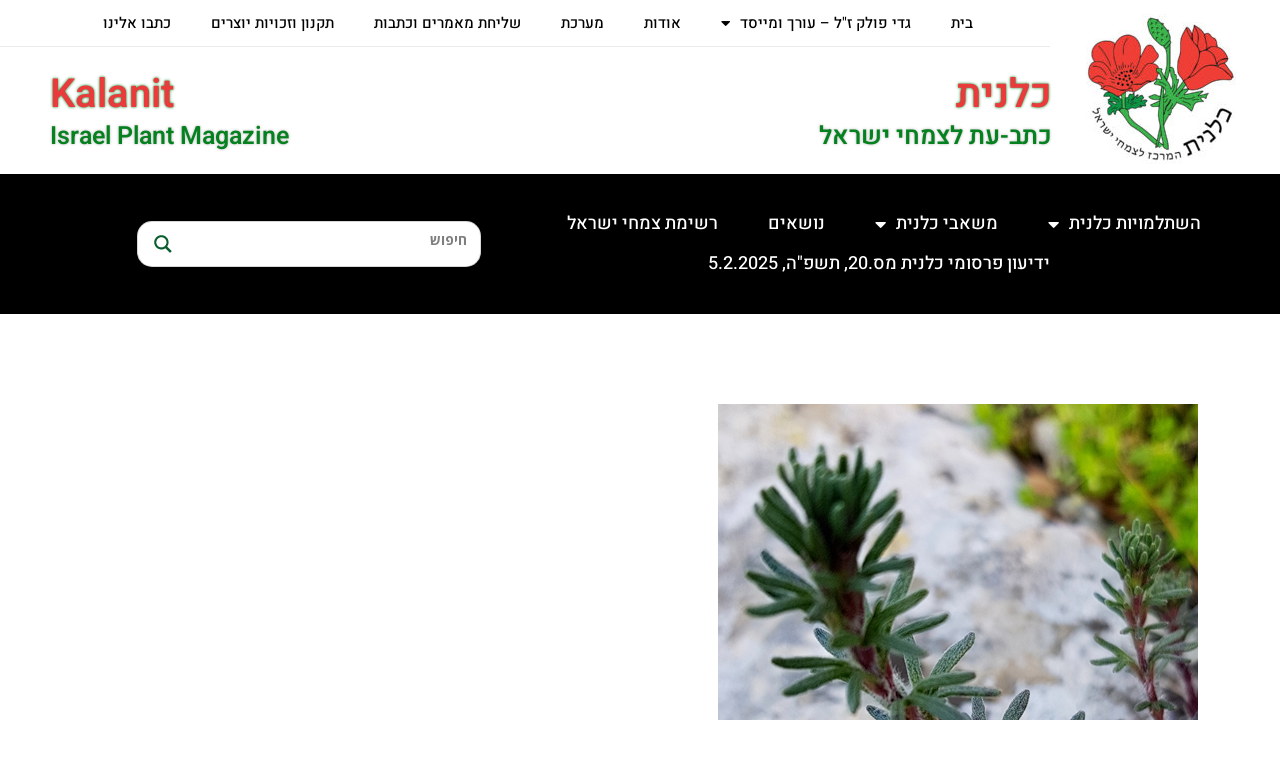

--- FILE ---
content_type: text/html; charset=UTF-8
request_url: https://www.kalanit.org.il/monthly_blooms/ajuga_chamaepitys_blooming/20190111_143952/
body_size: 36323
content:
<!DOCTYPE html>
<html class="html" dir="rtl" lang="he-IL">
<head>
	<meta charset="UTF-8">
	<link rel="profile" href="https://gmpg.org/xfn/11">

	<meta name='robots' content='index, follow, max-image-preview:large, max-snippet:-1, max-video-preview:-1' />
	<style>img:is([sizes="auto" i], [sizes^="auto," i]) { contain-intrinsic-size: 3000px 1500px }</style>
	<meta name="viewport" content="width=device-width, initial-scale=1">
	<!-- This site is optimized with the Yoast SEO plugin v26.7 - https://yoast.com/wordpress/plugins/seo/ -->
	<title>20190111_143952 - כלנית</title>
	<link rel="canonical" href="https://www.kalanit.org.il/monthly_blooms/ajuga_chamaepitys_blooming/20190111_143952/" />
	<meta property="og:locale" content="he_IL" />
	<meta property="og:type" content="article" />
	<meta property="og:title" content="20190111_143952 - כלנית" />
	<meta property="og:url" content="https://www.kalanit.org.il/monthly_blooms/ajuga_chamaepitys_blooming/20190111_143952/" />
	<meta property="og:site_name" content="כלנית" />
	<meta property="article:modified_time" content="2021-06-09T16:01:17+00:00" />
	<meta property="og:image" content="https://www.kalanit.org.il/monthly_blooms/ajuga_chamaepitys_blooming/20190111_143952" />
	<meta property="og:image:width" content="480" />
	<meta property="og:image:height" content="549" />
	<meta property="og:image:type" content="image/jpeg" />
	<meta name="twitter:card" content="summary_large_image" />
	<script type="application/ld+json" class="yoast-schema-graph">{"@context":"https://schema.org","@graph":[{"@type":"WebPage","@id":"https://www.kalanit.org.il/monthly_blooms/ajuga_chamaepitys_blooming/20190111_143952/","url":"https://www.kalanit.org.il/monthly_blooms/ajuga_chamaepitys_blooming/20190111_143952/","name":"20190111_143952 - כלנית","isPartOf":{"@id":"https://www.kalanit.org.il/#website"},"primaryImageOfPage":{"@id":"https://www.kalanit.org.il/monthly_blooms/ajuga_chamaepitys_blooming/20190111_143952/#primaryimage"},"image":{"@id":"https://www.kalanit.org.il/monthly_blooms/ajuga_chamaepitys_blooming/20190111_143952/#primaryimage"},"thumbnailUrl":"https://www.kalanit.org.il/wp-content/uploads/2019/01/20190111_143952.jpg","datePublished":"2021-06-09T16:01:14+00:00","dateModified":"2021-06-09T16:01:17+00:00","breadcrumb":{"@id":"https://www.kalanit.org.il/monthly_blooms/ajuga_chamaepitys_blooming/20190111_143952/#breadcrumb"},"inLanguage":"he-IL","potentialAction":[{"@type":"ReadAction","target":["https://www.kalanit.org.il/monthly_blooms/ajuga_chamaepitys_blooming/20190111_143952/"]}]},{"@type":"ImageObject","inLanguage":"he-IL","@id":"https://www.kalanit.org.il/monthly_blooms/ajuga_chamaepitys_blooming/20190111_143952/#primaryimage","url":"https://www.kalanit.org.il/wp-content/uploads/2019/01/20190111_143952.jpg","contentUrl":"https://www.kalanit.org.il/wp-content/uploads/2019/01/20190111_143952.jpg","width":480,"height":549},{"@type":"BreadcrumbList","@id":"https://www.kalanit.org.il/monthly_blooms/ajuga_chamaepitys_blooming/20190111_143952/#breadcrumb","itemListElement":[{"@type":"ListItem","position":1,"name":"דף הבית","item":"https://www.kalanit.org.il/"},{"@type":"ListItem","position":2,"name":"חד שפה מצוי Ajuga chamaepitys צמח סלעים המקדים לפרוח (פברואר 2019)","item":"https://www.kalanit.org.il/monthly_blooms/ajuga_chamaepitys_blooming/"},{"@type":"ListItem","position":3,"name":"20190111_143952"}]},{"@type":"WebSite","@id":"https://www.kalanit.org.il/#website","url":"https://www.kalanit.org.il/","name":"כלנית","description":"כתב-עת לצמחי ישראל","publisher":{"@id":"https://www.kalanit.org.il/#organization"},"potentialAction":[{"@type":"SearchAction","target":{"@type":"EntryPoint","urlTemplate":"https://www.kalanit.org.il/?s={search_term_string}"},"query-input":{"@type":"PropertyValueSpecification","valueRequired":true,"valueName":"search_term_string"}}],"inLanguage":"he-IL"},{"@type":"Organization","@id":"https://www.kalanit.org.il/#organization","name":"כלנית","url":"https://www.kalanit.org.il/","logo":{"@type":"ImageObject","inLanguage":"he-IL","@id":"https://www.kalanit.org.il/#/schema/logo/image/","url":"https://www.kalanit.org.il/wp-content/uploads/2021/06/logo-calanit.jpg","contentUrl":"https://www.kalanit.org.il/wp-content/uploads/2021/06/logo-calanit.jpg","width":927,"height":900,"caption":"כלנית"},"image":{"@id":"https://www.kalanit.org.il/#/schema/logo/image/"}}]}</script>
	<!-- / Yoast SEO plugin. -->


<link rel='dns-prefetch' href='//fonts.googleapis.com' />
<link rel="alternate" type="application/rss+xml" title="כלנית &laquo; פיד‏" href="https://www.kalanit.org.il/feed/" />
<link rel="alternate" type="application/rss+xml" title="כלנית &laquo; פיד תגובות‏" href="https://www.kalanit.org.il/comments/feed/" />
<link rel="alternate" type="application/rss+xml" title="כלנית &laquo; פיד תגובות של 20190111_143952" href="https://www.kalanit.org.il/monthly_blooms/ajuga_chamaepitys_blooming/20190111_143952/feed/" />
<script>
window._wpemojiSettings = {"baseUrl":"https:\/\/s.w.org\/images\/core\/emoji\/15.0.3\/72x72\/","ext":".png","svgUrl":"https:\/\/s.w.org\/images\/core\/emoji\/15.0.3\/svg\/","svgExt":".svg","source":{"concatemoji":"https:\/\/www.kalanit.org.il\/wp-includes\/js\/wp-emoji-release.min.js?ver=6.7.4"}};
/*! This file is auto-generated */
!function(i,n){var o,s,e;function c(e){try{var t={supportTests:e,timestamp:(new Date).valueOf()};sessionStorage.setItem(o,JSON.stringify(t))}catch(e){}}function p(e,t,n){e.clearRect(0,0,e.canvas.width,e.canvas.height),e.fillText(t,0,0);var t=new Uint32Array(e.getImageData(0,0,e.canvas.width,e.canvas.height).data),r=(e.clearRect(0,0,e.canvas.width,e.canvas.height),e.fillText(n,0,0),new Uint32Array(e.getImageData(0,0,e.canvas.width,e.canvas.height).data));return t.every(function(e,t){return e===r[t]})}function u(e,t,n){switch(t){case"flag":return n(e,"\ud83c\udff3\ufe0f\u200d\u26a7\ufe0f","\ud83c\udff3\ufe0f\u200b\u26a7\ufe0f")?!1:!n(e,"\ud83c\uddfa\ud83c\uddf3","\ud83c\uddfa\u200b\ud83c\uddf3")&&!n(e,"\ud83c\udff4\udb40\udc67\udb40\udc62\udb40\udc65\udb40\udc6e\udb40\udc67\udb40\udc7f","\ud83c\udff4\u200b\udb40\udc67\u200b\udb40\udc62\u200b\udb40\udc65\u200b\udb40\udc6e\u200b\udb40\udc67\u200b\udb40\udc7f");case"emoji":return!n(e,"\ud83d\udc26\u200d\u2b1b","\ud83d\udc26\u200b\u2b1b")}return!1}function f(e,t,n){var r="undefined"!=typeof WorkerGlobalScope&&self instanceof WorkerGlobalScope?new OffscreenCanvas(300,150):i.createElement("canvas"),a=r.getContext("2d",{willReadFrequently:!0}),o=(a.textBaseline="top",a.font="600 32px Arial",{});return e.forEach(function(e){o[e]=t(a,e,n)}),o}function t(e){var t=i.createElement("script");t.src=e,t.defer=!0,i.head.appendChild(t)}"undefined"!=typeof Promise&&(o="wpEmojiSettingsSupports",s=["flag","emoji"],n.supports={everything:!0,everythingExceptFlag:!0},e=new Promise(function(e){i.addEventListener("DOMContentLoaded",e,{once:!0})}),new Promise(function(t){var n=function(){try{var e=JSON.parse(sessionStorage.getItem(o));if("object"==typeof e&&"number"==typeof e.timestamp&&(new Date).valueOf()<e.timestamp+604800&&"object"==typeof e.supportTests)return e.supportTests}catch(e){}return null}();if(!n){if("undefined"!=typeof Worker&&"undefined"!=typeof OffscreenCanvas&&"undefined"!=typeof URL&&URL.createObjectURL&&"undefined"!=typeof Blob)try{var e="postMessage("+f.toString()+"("+[JSON.stringify(s),u.toString(),p.toString()].join(",")+"));",r=new Blob([e],{type:"text/javascript"}),a=new Worker(URL.createObjectURL(r),{name:"wpTestEmojiSupports"});return void(a.onmessage=function(e){c(n=e.data),a.terminate(),t(n)})}catch(e){}c(n=f(s,u,p))}t(n)}).then(function(e){for(var t in e)n.supports[t]=e[t],n.supports.everything=n.supports.everything&&n.supports[t],"flag"!==t&&(n.supports.everythingExceptFlag=n.supports.everythingExceptFlag&&n.supports[t]);n.supports.everythingExceptFlag=n.supports.everythingExceptFlag&&!n.supports.flag,n.DOMReady=!1,n.readyCallback=function(){n.DOMReady=!0}}).then(function(){return e}).then(function(){var e;n.supports.everything||(n.readyCallback(),(e=n.source||{}).concatemoji?t(e.concatemoji):e.wpemoji&&e.twemoji&&(t(e.twemoji),t(e.wpemoji)))}))}((window,document),window._wpemojiSettings);
</script>

<link rel='stylesheet' id='hugeit-lightbox-css-css' href='https://www.kalanit.org.il/wp-content/plugins/lightbox/css/frontend/lightbox.css?ver=6.7.4' media='all' />
<style id='wp-emoji-styles-inline-css'>

	img.wp-smiley, img.emoji {
		display: inline !important;
		border: none !important;
		box-shadow: none !important;
		height: 1em !important;
		width: 1em !important;
		margin: 0 0.07em !important;
		vertical-align: -0.1em !important;
		background: none !important;
		padding: 0 !important;
	}
</style>
<link rel='stylesheet' id='wp-block-library-rtl-css' href='https://www.kalanit.org.il/wp-includes/css/dist/block-library/style-rtl.min.css?ver=6.7.4' media='all' />
<style id='wp-block-library-theme-inline-css'>
.wp-block-audio :where(figcaption){color:#555;font-size:13px;text-align:center}.is-dark-theme .wp-block-audio :where(figcaption){color:#ffffffa6}.wp-block-audio{margin:0 0 1em}.wp-block-code{border:1px solid #ccc;border-radius:4px;font-family:Menlo,Consolas,monaco,monospace;padding:.8em 1em}.wp-block-embed :where(figcaption){color:#555;font-size:13px;text-align:center}.is-dark-theme .wp-block-embed :where(figcaption){color:#ffffffa6}.wp-block-embed{margin:0 0 1em}.blocks-gallery-caption{color:#555;font-size:13px;text-align:center}.is-dark-theme .blocks-gallery-caption{color:#ffffffa6}:root :where(.wp-block-image figcaption){color:#555;font-size:13px;text-align:center}.is-dark-theme :root :where(.wp-block-image figcaption){color:#ffffffa6}.wp-block-image{margin:0 0 1em}.wp-block-pullquote{border-bottom:4px solid;border-top:4px solid;color:currentColor;margin-bottom:1.75em}.wp-block-pullquote cite,.wp-block-pullquote footer,.wp-block-pullquote__citation{color:currentColor;font-size:.8125em;font-style:normal;text-transform:uppercase}.wp-block-quote{border-left:.25em solid;margin:0 0 1.75em;padding-left:1em}.wp-block-quote cite,.wp-block-quote footer{color:currentColor;font-size:.8125em;font-style:normal;position:relative}.wp-block-quote:where(.has-text-align-right){border-left:none;border-right:.25em solid;padding-left:0;padding-right:1em}.wp-block-quote:where(.has-text-align-center){border:none;padding-left:0}.wp-block-quote.is-large,.wp-block-quote.is-style-large,.wp-block-quote:where(.is-style-plain){border:none}.wp-block-search .wp-block-search__label{font-weight:700}.wp-block-search__button{border:1px solid #ccc;padding:.375em .625em}:where(.wp-block-group.has-background){padding:1.25em 2.375em}.wp-block-separator.has-css-opacity{opacity:.4}.wp-block-separator{border:none;border-bottom:2px solid;margin-left:auto;margin-right:auto}.wp-block-separator.has-alpha-channel-opacity{opacity:1}.wp-block-separator:not(.is-style-wide):not(.is-style-dots){width:100px}.wp-block-separator.has-background:not(.is-style-dots){border-bottom:none;height:1px}.wp-block-separator.has-background:not(.is-style-wide):not(.is-style-dots){height:2px}.wp-block-table{margin:0 0 1em}.wp-block-table td,.wp-block-table th{word-break:normal}.wp-block-table :where(figcaption){color:#555;font-size:13px;text-align:center}.is-dark-theme .wp-block-table :where(figcaption){color:#ffffffa6}.wp-block-video :where(figcaption){color:#555;font-size:13px;text-align:center}.is-dark-theme .wp-block-video :where(figcaption){color:#ffffffa6}.wp-block-video{margin:0 0 1em}:root :where(.wp-block-template-part.has-background){margin-bottom:0;margin-top:0;padding:1.25em 2.375em}
</style>
<style id='classic-theme-styles-inline-css'>
/*! This file is auto-generated */
.wp-block-button__link{color:#fff;background-color:#32373c;border-radius:9999px;box-shadow:none;text-decoration:none;padding:calc(.667em + 2px) calc(1.333em + 2px);font-size:1.125em}.wp-block-file__button{background:#32373c;color:#fff;text-decoration:none}
</style>
<style id='global-styles-inline-css'>
:root{--wp--preset--aspect-ratio--square: 1;--wp--preset--aspect-ratio--4-3: 4/3;--wp--preset--aspect-ratio--3-4: 3/4;--wp--preset--aspect-ratio--3-2: 3/2;--wp--preset--aspect-ratio--2-3: 2/3;--wp--preset--aspect-ratio--16-9: 16/9;--wp--preset--aspect-ratio--9-16: 9/16;--wp--preset--color--black: #000000;--wp--preset--color--cyan-bluish-gray: #abb8c3;--wp--preset--color--white: #ffffff;--wp--preset--color--pale-pink: #f78da7;--wp--preset--color--vivid-red: #cf2e2e;--wp--preset--color--luminous-vivid-orange: #ff6900;--wp--preset--color--luminous-vivid-amber: #fcb900;--wp--preset--color--light-green-cyan: #7bdcb5;--wp--preset--color--vivid-green-cyan: #00d084;--wp--preset--color--pale-cyan-blue: #8ed1fc;--wp--preset--color--vivid-cyan-blue: #0693e3;--wp--preset--color--vivid-purple: #9b51e0;--wp--preset--gradient--vivid-cyan-blue-to-vivid-purple: linear-gradient(135deg,rgba(6,147,227,1) 0%,rgb(155,81,224) 100%);--wp--preset--gradient--light-green-cyan-to-vivid-green-cyan: linear-gradient(135deg,rgb(122,220,180) 0%,rgb(0,208,130) 100%);--wp--preset--gradient--luminous-vivid-amber-to-luminous-vivid-orange: linear-gradient(135deg,rgba(252,185,0,1) 0%,rgba(255,105,0,1) 100%);--wp--preset--gradient--luminous-vivid-orange-to-vivid-red: linear-gradient(135deg,rgba(255,105,0,1) 0%,rgb(207,46,46) 100%);--wp--preset--gradient--very-light-gray-to-cyan-bluish-gray: linear-gradient(135deg,rgb(238,238,238) 0%,rgb(169,184,195) 100%);--wp--preset--gradient--cool-to-warm-spectrum: linear-gradient(135deg,rgb(74,234,220) 0%,rgb(151,120,209) 20%,rgb(207,42,186) 40%,rgb(238,44,130) 60%,rgb(251,105,98) 80%,rgb(254,248,76) 100%);--wp--preset--gradient--blush-light-purple: linear-gradient(135deg,rgb(255,206,236) 0%,rgb(152,150,240) 100%);--wp--preset--gradient--blush-bordeaux: linear-gradient(135deg,rgb(254,205,165) 0%,rgb(254,45,45) 50%,rgb(107,0,62) 100%);--wp--preset--gradient--luminous-dusk: linear-gradient(135deg,rgb(255,203,112) 0%,rgb(199,81,192) 50%,rgb(65,88,208) 100%);--wp--preset--gradient--pale-ocean: linear-gradient(135deg,rgb(255,245,203) 0%,rgb(182,227,212) 50%,rgb(51,167,181) 100%);--wp--preset--gradient--electric-grass: linear-gradient(135deg,rgb(202,248,128) 0%,rgb(113,206,126) 100%);--wp--preset--gradient--midnight: linear-gradient(135deg,rgb(2,3,129) 0%,rgb(40,116,252) 100%);--wp--preset--font-size--small: 13px;--wp--preset--font-size--medium: 20px;--wp--preset--font-size--large: 36px;--wp--preset--font-size--x-large: 42px;--wp--preset--spacing--20: 0.44rem;--wp--preset--spacing--30: 0.67rem;--wp--preset--spacing--40: 1rem;--wp--preset--spacing--50: 1.5rem;--wp--preset--spacing--60: 2.25rem;--wp--preset--spacing--70: 3.38rem;--wp--preset--spacing--80: 5.06rem;--wp--preset--shadow--natural: 6px 6px 9px rgba(0, 0, 0, 0.2);--wp--preset--shadow--deep: 12px 12px 50px rgba(0, 0, 0, 0.4);--wp--preset--shadow--sharp: 6px 6px 0px rgba(0, 0, 0, 0.2);--wp--preset--shadow--outlined: 6px 6px 0px -3px rgba(255, 255, 255, 1), 6px 6px rgba(0, 0, 0, 1);--wp--preset--shadow--crisp: 6px 6px 0px rgba(0, 0, 0, 1);}:where(.is-layout-flex){gap: 0.5em;}:where(.is-layout-grid){gap: 0.5em;}body .is-layout-flex{display: flex;}.is-layout-flex{flex-wrap: wrap;align-items: center;}.is-layout-flex > :is(*, div){margin: 0;}body .is-layout-grid{display: grid;}.is-layout-grid > :is(*, div){margin: 0;}:where(.wp-block-columns.is-layout-flex){gap: 2em;}:where(.wp-block-columns.is-layout-grid){gap: 2em;}:where(.wp-block-post-template.is-layout-flex){gap: 1.25em;}:where(.wp-block-post-template.is-layout-grid){gap: 1.25em;}.has-black-color{color: var(--wp--preset--color--black) !important;}.has-cyan-bluish-gray-color{color: var(--wp--preset--color--cyan-bluish-gray) !important;}.has-white-color{color: var(--wp--preset--color--white) !important;}.has-pale-pink-color{color: var(--wp--preset--color--pale-pink) !important;}.has-vivid-red-color{color: var(--wp--preset--color--vivid-red) !important;}.has-luminous-vivid-orange-color{color: var(--wp--preset--color--luminous-vivid-orange) !important;}.has-luminous-vivid-amber-color{color: var(--wp--preset--color--luminous-vivid-amber) !important;}.has-light-green-cyan-color{color: var(--wp--preset--color--light-green-cyan) !important;}.has-vivid-green-cyan-color{color: var(--wp--preset--color--vivid-green-cyan) !important;}.has-pale-cyan-blue-color{color: var(--wp--preset--color--pale-cyan-blue) !important;}.has-vivid-cyan-blue-color{color: var(--wp--preset--color--vivid-cyan-blue) !important;}.has-vivid-purple-color{color: var(--wp--preset--color--vivid-purple) !important;}.has-black-background-color{background-color: var(--wp--preset--color--black) !important;}.has-cyan-bluish-gray-background-color{background-color: var(--wp--preset--color--cyan-bluish-gray) !important;}.has-white-background-color{background-color: var(--wp--preset--color--white) !important;}.has-pale-pink-background-color{background-color: var(--wp--preset--color--pale-pink) !important;}.has-vivid-red-background-color{background-color: var(--wp--preset--color--vivid-red) !important;}.has-luminous-vivid-orange-background-color{background-color: var(--wp--preset--color--luminous-vivid-orange) !important;}.has-luminous-vivid-amber-background-color{background-color: var(--wp--preset--color--luminous-vivid-amber) !important;}.has-light-green-cyan-background-color{background-color: var(--wp--preset--color--light-green-cyan) !important;}.has-vivid-green-cyan-background-color{background-color: var(--wp--preset--color--vivid-green-cyan) !important;}.has-pale-cyan-blue-background-color{background-color: var(--wp--preset--color--pale-cyan-blue) !important;}.has-vivid-cyan-blue-background-color{background-color: var(--wp--preset--color--vivid-cyan-blue) !important;}.has-vivid-purple-background-color{background-color: var(--wp--preset--color--vivid-purple) !important;}.has-black-border-color{border-color: var(--wp--preset--color--black) !important;}.has-cyan-bluish-gray-border-color{border-color: var(--wp--preset--color--cyan-bluish-gray) !important;}.has-white-border-color{border-color: var(--wp--preset--color--white) !important;}.has-pale-pink-border-color{border-color: var(--wp--preset--color--pale-pink) !important;}.has-vivid-red-border-color{border-color: var(--wp--preset--color--vivid-red) !important;}.has-luminous-vivid-orange-border-color{border-color: var(--wp--preset--color--luminous-vivid-orange) !important;}.has-luminous-vivid-amber-border-color{border-color: var(--wp--preset--color--luminous-vivid-amber) !important;}.has-light-green-cyan-border-color{border-color: var(--wp--preset--color--light-green-cyan) !important;}.has-vivid-green-cyan-border-color{border-color: var(--wp--preset--color--vivid-green-cyan) !important;}.has-pale-cyan-blue-border-color{border-color: var(--wp--preset--color--pale-cyan-blue) !important;}.has-vivid-cyan-blue-border-color{border-color: var(--wp--preset--color--vivid-cyan-blue) !important;}.has-vivid-purple-border-color{border-color: var(--wp--preset--color--vivid-purple) !important;}.has-vivid-cyan-blue-to-vivid-purple-gradient-background{background: var(--wp--preset--gradient--vivid-cyan-blue-to-vivid-purple) !important;}.has-light-green-cyan-to-vivid-green-cyan-gradient-background{background: var(--wp--preset--gradient--light-green-cyan-to-vivid-green-cyan) !important;}.has-luminous-vivid-amber-to-luminous-vivid-orange-gradient-background{background: var(--wp--preset--gradient--luminous-vivid-amber-to-luminous-vivid-orange) !important;}.has-luminous-vivid-orange-to-vivid-red-gradient-background{background: var(--wp--preset--gradient--luminous-vivid-orange-to-vivid-red) !important;}.has-very-light-gray-to-cyan-bluish-gray-gradient-background{background: var(--wp--preset--gradient--very-light-gray-to-cyan-bluish-gray) !important;}.has-cool-to-warm-spectrum-gradient-background{background: var(--wp--preset--gradient--cool-to-warm-spectrum) !important;}.has-blush-light-purple-gradient-background{background: var(--wp--preset--gradient--blush-light-purple) !important;}.has-blush-bordeaux-gradient-background{background: var(--wp--preset--gradient--blush-bordeaux) !important;}.has-luminous-dusk-gradient-background{background: var(--wp--preset--gradient--luminous-dusk) !important;}.has-pale-ocean-gradient-background{background: var(--wp--preset--gradient--pale-ocean) !important;}.has-electric-grass-gradient-background{background: var(--wp--preset--gradient--electric-grass) !important;}.has-midnight-gradient-background{background: var(--wp--preset--gradient--midnight) !important;}.has-small-font-size{font-size: var(--wp--preset--font-size--small) !important;}.has-medium-font-size{font-size: var(--wp--preset--font-size--medium) !important;}.has-large-font-size{font-size: var(--wp--preset--font-size--large) !important;}.has-x-large-font-size{font-size: var(--wp--preset--font-size--x-large) !important;}
:where(.wp-block-post-template.is-layout-flex){gap: 1.25em;}:where(.wp-block-post-template.is-layout-grid){gap: 1.25em;}
:where(.wp-block-columns.is-layout-flex){gap: 2em;}:where(.wp-block-columns.is-layout-grid){gap: 2em;}
:root :where(.wp-block-pullquote){font-size: 1.5em;line-height: 1.6;}
</style>
<link rel='stylesheet' id='contact-form-7-css' href='https://www.kalanit.org.il/wp-content/plugins/contact-form-7/includes/css/styles.css?ver=6.0.1' media='all' />
<link rel='stylesheet' id='contact-form-7-rtl-css' href='https://www.kalanit.org.il/wp-content/plugins/contact-form-7/includes/css/styles-rtl.css?ver=6.0.1' media='all' />
<link rel='stylesheet' id='parente2-style-css' href='https://www.kalanit.org.il/wp-content/themes/oceanwp/style.css?ver=6.7.4' media='all' />
<link rel='stylesheet' id='childe2-style-css' href='https://www.kalanit.org.il/wp-content/themes/calanit/style.css?ver=6.7.4' media='all' />
<link rel='stylesheet' id='elementor-frontend-css' href='https://www.kalanit.org.il/wp-content/uploads/elementor/css/custom-frontend.min.css?ver=1768501026' media='all' />
<link rel='stylesheet' id='elementor-post-35656-css' href='https://www.kalanit.org.il/wp-content/uploads/elementor/css/post-35656.css?ver=1768501027' media='all' />
<link rel='stylesheet' id='font-awesome-css' href='https://www.kalanit.org.il/wp-content/themes/oceanwp/assets/fonts/fontawesome/css/all.min.css?ver=6.4.2' media='all' />
<link rel='stylesheet' id='simple-line-icons-css' href='https://www.kalanit.org.il/wp-content/themes/oceanwp/assets/css/third/simple-line-icons.min.css?ver=2.4.0' media='all' />
<link rel='stylesheet' id='oceanwp-style-css' href='https://www.kalanit.org.il/wp-content/themes/oceanwp/assets/css/style.min.css?ver=1.0' media='all' />
<link rel='stylesheet' id='oceanwp-google-font-open-sans-css' href='//fonts.googleapis.com/css?family=Open+Sans%3A100%2C200%2C300%2C400%2C500%2C600%2C700%2C800%2C900%2C100i%2C200i%2C300i%2C400i%2C500i%2C600i%2C700i%2C800i%2C900i&#038;subset=latin&#038;display=swap&#038;ver=6.7.4' media='all' />
<link rel='stylesheet' id='oceanwp-google-font-heebo-css' href='//fonts.googleapis.com/css?family=Heebo%3A100%2C200%2C300%2C400%2C500%2C600%2C700%2C800%2C900%2C100i%2C200i%2C300i%2C400i%2C500i%2C600i%2C700i%2C800i%2C900i&#038;subset=latin&#038;display=swap&#038;ver=6.7.4' media='all' />
<link rel='stylesheet' id='wpdreams-asl-basic-css' href='https://www.kalanit.org.il/wp-content/plugins/ajax-search-lite/css/style.basic.css?ver=4.13.4' media='all' />
<style id='wpdreams-asl-basic-inline-css'>

					div[id*='ajaxsearchlitesettings'].searchsettings .asl_option_inner label {
						font-size: 0px !important;
						color: rgba(0, 0, 0, 0);
					}
					div[id*='ajaxsearchlitesettings'].searchsettings .asl_option_inner label:after {
						font-size: 11px !important;
						position: absolute;
						top: 0;
						left: 0;
						z-index: 1;
					}
					.asl_w_container {
						width: 100%;
						margin: 1px 1px 1px 1px;
						min-width: 200px;
					}
					div[id*='ajaxsearchlite'].asl_m {
						width: 100%;
					}
					div[id*='ajaxsearchliteres'].wpdreams_asl_results div.resdrg span.highlighted {
						font-weight: bold;
						color: rgba(255, 255, 255, 1);
						background-color: rgba(255, 255, 255, 1);
					}
					div[id*='ajaxsearchliteres'].wpdreams_asl_results .results img.asl_image {
						width: 70px;
						height: 70px;
						object-fit: cover;
					}
					div[id*='ajaxsearchlite'].asl_r .results {
						max-height: none;
					}
					div[id*='ajaxsearchlite'].asl_r {
						position: absolute;
					}
				
							.asl_w, .asl_w * {font-family:&quot;HEEBO&quot; !important;}
							.asl_m input[type=search]::placeholder{font-family:&quot;HEEBO&quot; !important;}
							.asl_m input[type=search]::-webkit-input-placeholder{font-family:&quot;HEEBO&quot; !important;}
							.asl_m input[type=search]::-moz-placeholder{font-family:&quot;HEEBO&quot; !important;}
							.asl_m input[type=search]:-ms-input-placeholder{font-family:&quot;HEEBO&quot; !important;}
						
						.asl_m, .asl_m .probox {
							background-color: rgba(255, 255, 255, 1) !important;
							background-image: none !important;
							-webkit-background-image: none !important;
							-ms-background-image: none !important;
						}
					
						.asl_m .probox svg {
							fill: rgba(8, 94, 44, 1) !important;
						}
						.asl_m .probox .innericon {
							background-color: rgba(255, 255, 255, 1) !important;
							background-image: none !important;
							-webkit-background-image: none !important;
							-ms-background-image: none !important;
						}
					
						div.asl_m.asl_w {
							border:1px solid rgba(122, 122, 122, 0.31) !important;border-radius:15px 15px 15px 15px !important;
							box-shadow: none !important;
						}
						div.asl_m.asl_w .probox {border: none !important;}
					
						.asl_s.asl_w {
							background-color: rgb(237, 12, 12) !important;
							background-image: none !important;
							-webkit-background-image: none !important;
							-ms-background-image: none !important;
						}
					
						div.asl_r.asl_w.vertical .results .item::after {
							display: block;
							position: absolute;
							bottom: 0;
							content: '';
							height: 1px;
							width: 100%;
							background: #D8D8D8;
						}
						div.asl_r.asl_w.vertical .results .item.asl_last_item::after {
							display: none;
						}
					
</style>
<link rel='stylesheet' id='wpdreams-asl-instance-css' href='https://www.kalanit.org.il/wp-content/plugins/ajax-search-lite/css/style-curvy-blue.css?ver=4.13.4' media='all' />
<link rel='stylesheet' id='widget-nav-menu-css' href='https://www.kalanit.org.il/wp-content/uploads/elementor/css/custom-pro-widget-nav-menu-rtl.min.css?ver=1768501027' media='all' />
<link rel='stylesheet' id='widget-image-css' href='https://www.kalanit.org.il/wp-content/plugins/elementor/assets/css/widget-image-rtl.min.css?ver=3.34.1' media='all' />
<link rel='stylesheet' id='widget-heading-css' href='https://www.kalanit.org.il/wp-content/plugins/elementor/assets/css/widget-heading-rtl.min.css?ver=3.34.1' media='all' />
<link rel='stylesheet' id='widget-social-icons-css' href='https://www.kalanit.org.il/wp-content/plugins/elementor/assets/css/widget-social-icons-rtl.min.css?ver=3.34.1' media='all' />
<link rel='stylesheet' id='e-apple-webkit-css' href='https://www.kalanit.org.il/wp-content/uploads/elementor/css/custom-apple-webkit.min.css?ver=1768501026' media='all' />
<link rel='stylesheet' id='e-animation-fadeInRight-css' href='https://www.kalanit.org.il/wp-content/plugins/elementor/assets/lib/animations/styles/fadeInRight.min.css?ver=3.34.1' media='all' />
<link rel='stylesheet' id='elementor-icons-css' href='https://www.kalanit.org.il/wp-content/plugins/elementor/assets/lib/eicons/css/elementor-icons.min.css?ver=5.45.0' media='all' />
<link rel='stylesheet' id='elementor-post-27978-css' href='https://www.kalanit.org.il/wp-content/uploads/elementor/css/post-27978.css?ver=1768501027' media='all' />
<link rel='stylesheet' id='e-popup-style-css' href='https://www.kalanit.org.il/wp-content/plugins/elementor-pro/assets/css/conditionals/popup.min.css?ver=3.25.4' media='all' />
<link rel='stylesheet' id='font-awesome-5-all-css' href='https://www.kalanit.org.il/wp-content/plugins/elementor/assets/lib/font-awesome/css/all.min.css?ver=3.34.1' media='all' />
<link rel='stylesheet' id='font-awesome-4-shim-css' href='https://www.kalanit.org.il/wp-content/plugins/elementor/assets/lib/font-awesome/css/v4-shims.min.css?ver=3.34.1' media='all' />
<link rel='stylesheet' id='elementor-post-47760-css' href='https://www.kalanit.org.il/wp-content/uploads/elementor/css/post-47760.css?ver=1768501027' media='all' />
<link rel='stylesheet' id='elementor-post-27993-css' href='https://www.kalanit.org.il/wp-content/uploads/elementor/css/post-27993.css?ver=1768501028' media='all' />
<link rel='stylesheet' id='elementor-post-48595-css' href='https://www.kalanit.org.il/wp-content/uploads/elementor/css/post-48595.css?ver=1768501028' media='all' />
<link rel='stylesheet' id='oe-widgets-style-css' href='https://www.kalanit.org.il/wp-content/plugins/ocean-extra/assets/css/widgets.css?ver=6.7.4' media='all' />
<link rel='stylesheet' id='oe-widgets-style-rtl-css' href='https://www.kalanit.org.il/wp-content/plugins/ocean-extra/assets/css/rtl.css?ver=6.7.4' media='all' />
<link rel='stylesheet' id='ecs-styles-css' href='https://www.kalanit.org.il/wp-content/plugins/ele-custom-skin/assets/css/ecs-style.css?ver=3.1.9' media='all' />
<link rel='stylesheet' id='elementor-post-47340-css' href='https://www.kalanit.org.il/wp-content/uploads/elementor/css/post-47340.css?ver=1733223711' media='all' />
<link rel='stylesheet' id='elementor-post-47383-css' href='https://www.kalanit.org.il/wp-content/uploads/elementor/css/post-47383.css?ver=1623674837' media='all' />
<link rel='stylesheet' id='elementor-post-47578-css' href='https://www.kalanit.org.il/wp-content/uploads/elementor/css/post-47578.css?ver=1733223766' media='all' />
<link rel='stylesheet' id='elementor-post-47620-css' href='https://www.kalanit.org.il/wp-content/uploads/elementor/css/post-47620.css?ver=1623608161' media='all' />
<link rel='stylesheet' id='elementor-gf-local-heebo-css' href='https://www.kalanit.org.il/wp-content/uploads/elementor/google-fonts/css/heebo.css?ver=1742235429' media='all' />
<link rel='stylesheet' id='elementor-gf-local-opensanshebrew-css' href='https://www.kalanit.org.il/wp-content/uploads/elementor/google-fonts/css/opensanshebrew.css?ver=1742235439' media='all' />
<link rel='stylesheet' id='elementor-icons-shared-0-css' href='https://www.kalanit.org.il/wp-content/plugins/elementor/assets/lib/font-awesome/css/fontawesome.min.css?ver=5.15.3' media='all' />
<link rel='stylesheet' id='elementor-icons-fa-solid-css' href='https://www.kalanit.org.il/wp-content/plugins/elementor/assets/lib/font-awesome/css/solid.min.css?ver=5.15.3' media='all' />
<link rel='stylesheet' id='elementor-icons-fa-brands-css' href='https://www.kalanit.org.il/wp-content/plugins/elementor/assets/lib/font-awesome/css/brands.min.css?ver=5.15.3' media='all' />
<script src="https://www.kalanit.org.il/wp-includes/js/jquery/jquery.min.js?ver=3.7.1" id="jquery-core-js"></script>
<script src="https://www.kalanit.org.il/wp-includes/js/jquery/jquery-migrate.min.js?ver=3.4.1" id="jquery-migrate-js"></script>
<script src="https://www.kalanit.org.il/wp-content/plugins/lightbox/js/frontend/froogaloop2.min.js?ver=6.7.4" id="hugeit-froogaloop-js-js"></script>
<script src="https://www.kalanit.org.il/wp-content/plugins/elementor/assets/lib/font-awesome/js/v4-shims.min.js?ver=3.34.1" id="font-awesome-4-shim-js"></script>
<script id="ecs_ajax_load-js-extra">
var ecs_ajax_params = {"ajaxurl":"https:\/\/www.kalanit.org.il\/wp-admin\/admin-ajax.php","posts":"{\"page\":0,\"monthly_blooms\":\"ajuga_chamaepitys_blooming\\\/20190111_143952\",\"post_type\":\"attachment\",\"name\":\"20190111_143952\",\"error\":\"\",\"m\":\"\",\"p\":43707,\"post_parent\":\"\",\"subpost\":\"\",\"subpost_id\":\"\",\"attachment\":\"\",\"attachment_id\":43707,\"pagename\":\"20190111_143952\",\"page_id\":0,\"second\":\"\",\"minute\":\"\",\"hour\":\"\",\"day\":0,\"monthnum\":0,\"year\":0,\"w\":0,\"category_name\":\"\",\"tag\":\"\",\"cat\":\"\",\"tag_id\":\"\",\"author\":\"\",\"author_name\":\"\",\"feed\":\"\",\"tb\":\"\",\"paged\":0,\"meta_key\":\"\",\"meta_value\":\"\",\"preview\":\"\",\"s\":\"\",\"sentence\":\"\",\"title\":\"\",\"fields\":\"\",\"menu_order\":\"\",\"embed\":\"\",\"category__in\":[],\"category__not_in\":[],\"category__and\":[],\"post__in\":[],\"post__not_in\":[],\"post_name__in\":[],\"tag__in\":[],\"tag__not_in\":[],\"tag__and\":[],\"tag_slug__in\":[],\"tag_slug__and\":[],\"post_parent__in\":[],\"post_parent__not_in\":[],\"author__in\":[],\"author__not_in\":[],\"search_columns\":[],\"ignore_sticky_posts\":false,\"suppress_filters\":false,\"cache_results\":true,\"update_post_term_cache\":true,\"update_menu_item_cache\":false,\"lazy_load_term_meta\":true,\"update_post_meta_cache\":true,\"posts_per_page\":10,\"nopaging\":false,\"comments_per_page\":\"50\",\"no_found_rows\":false,\"order\":\"DESC\"}"};
</script>
<script src="https://www.kalanit.org.il/wp-content/plugins/ele-custom-skin/assets/js/ecs_ajax_pagination.js?ver=3.1.9" id="ecs_ajax_load-js"></script>
<script src="https://www.kalanit.org.il/wp-content/plugins/ele-custom-skin/assets/js/ecs.js?ver=3.1.9" id="ecs-script-js"></script>
<link rel="https://api.w.org/" href="https://www.kalanit.org.il/wp-json/" /><link rel="alternate" title="JSON" type="application/json" href="https://www.kalanit.org.il/wp-json/wp/v2/media/43707" /><link rel="EditURI" type="application/rsd+xml" title="RSD" href="https://www.kalanit.org.il/xmlrpc.php?rsd" />
<meta name="generator" content="WordPress 6.7.4" />
<link rel='shortlink' href='https://www.kalanit.org.il/?p=43707' />
<link rel="alternate" title="oEmbed (JSON)" type="application/json+oembed" href="https://www.kalanit.org.il/wp-json/oembed/1.0/embed?url=https%3A%2F%2Fwww.kalanit.org.il%2Fmonthly_blooms%2Fajuga_chamaepitys_blooming%2F20190111_143952%2F" />
<link rel="alternate" title="oEmbed (XML)" type="text/xml+oembed" href="https://www.kalanit.org.il/wp-json/oembed/1.0/embed?url=https%3A%2F%2Fwww.kalanit.org.il%2Fmonthly_blooms%2Fajuga_chamaepitys_blooming%2F20190111_143952%2F&#038;format=xml" />
<!-- HFCM by 99 Robots - Snippet # 1: Mailchimp connection -->
<script id="mcjs">!function(c,h,i,m,p){m=c.createElement(h),p=c.getElementsByTagName(h)[0],m.async=1,m.src=i,p.parentNode.insertBefore(m,p)}(document,"script","https://chimpstatic.com/mcjs-connected/js/users/de401dca96595b61beb9f4db9/27d2a2342842a0d882e415596.js");</script>
<!-- /end HFCM by 99 Robots -->
        <style type="text/css" id="pf-main-css">
            
				@media screen {
					.printfriendly {
						z-index: 1000; display: flex; margin: 0px 0px 0px 0px
					}
					.printfriendly a, .printfriendly a:link, .printfriendly a:visited, .printfriendly a:hover, .printfriendly a:active {
						font-weight: 600;
						cursor: pointer;
						text-decoration: none;
						border: none;
						-webkit-box-shadow: none;
						-moz-box-shadow: none;
						box-shadow: none;
						outline:none;
						font-size: 14px !important;
						color: #3AAA11 !important;
					}
					.printfriendly.pf-alignleft {
						justify-content: start;
					}
					.printfriendly.pf-alignright {
						justify-content: end;
					}
					.printfriendly.pf-aligncenter {
						justify-content: center;
						
					}
				}

				.pf-button-img {
					border: none;
					-webkit-box-shadow: none;
					-moz-box-shadow: none;
					box-shadow: none;
					padding: 0;
					margin: 0;
					display: inline;
					vertical-align: middle;
				}

				img.pf-button-img + .pf-button-text {
					margin-left: 6px;
				}

				@media print {
					.printfriendly {
						display: none;
					}
				}
				        </style>

            
        <style type="text/css" id="pf-excerpt-styles">
          .pf-button.pf-button-excerpt {
              display: none;
           }
        </style>

            				<link rel="preconnect" href="https://fonts.gstatic.com" crossorigin />
				<link rel="preload" as="style" href="//fonts.googleapis.com/css?family=Open+Sans&display=swap" />
								<link rel="stylesheet" href="//fonts.googleapis.com/css?family=Open+Sans&display=swap" media="all" />
				<meta name="generator" content="Elementor 3.34.1; features: additional_custom_breakpoints; settings: css_print_method-external, google_font-enabled, font_display-auto">
			<style>
				.e-con.e-parent:nth-of-type(n+4):not(.e-lazyloaded):not(.e-no-lazyload),
				.e-con.e-parent:nth-of-type(n+4):not(.e-lazyloaded):not(.e-no-lazyload) * {
					background-image: none !important;
				}
				@media screen and (max-height: 1024px) {
					.e-con.e-parent:nth-of-type(n+3):not(.e-lazyloaded):not(.e-no-lazyload),
					.e-con.e-parent:nth-of-type(n+3):not(.e-lazyloaded):not(.e-no-lazyload) * {
						background-image: none !important;
					}
				}
				@media screen and (max-height: 640px) {
					.e-con.e-parent:nth-of-type(n+2):not(.e-lazyloaded):not(.e-no-lazyload),
					.e-con.e-parent:nth-of-type(n+2):not(.e-lazyloaded):not(.e-no-lazyload) * {
						background-image: none !important;
					}
				}
			</style>
			<!-- Global site tag (gtag.js) - Google Analytics -->
<script async src="https://www.googletagmanager.com/gtag/js?id=UA-56011115-1"></script>
<script>
  window.dataLayer = window.dataLayer || [];
  function gtag(){dataLayer.push(arguments);}
  gtag('js', new Date());

  gtag('config', 'UA-56011115-1');
</script>

<link rel="icon" href="https://www.kalanit.org.il/wp-content/uploads/2021/06/cropped-logo-calanit-32x32.jpg" sizes="32x32" />
<link rel="icon" href="https://www.kalanit.org.il/wp-content/uploads/2021/06/cropped-logo-calanit-192x192.jpg" sizes="192x192" />
<link rel="apple-touch-icon" href="https://www.kalanit.org.il/wp-content/uploads/2021/06/cropped-logo-calanit-180x180.jpg" />
<meta name="msapplication-TileImage" content="https://www.kalanit.org.il/wp-content/uploads/2021/06/cropped-logo-calanit-270x270.jpg" />
<!-- OceanWP CSS -->
<style type="text/css">
/* Colors */body .theme-button,body input[type="submit"],body button[type="submit"],body button,body .button,body div.wpforms-container-full .wpforms-form input[type=submit],body div.wpforms-container-full .wpforms-form button[type=submit],body div.wpforms-container-full .wpforms-form .wpforms-page-button{border-color:#ffffff}body .theme-button:hover,body input[type="submit"]:hover,body button[type="submit"]:hover,body button:hover,body .button:hover,body div.wpforms-container-full .wpforms-form input[type=submit]:hover,body div.wpforms-container-full .wpforms-form input[type=submit]:active,body div.wpforms-container-full .wpforms-form button[type=submit]:hover,body div.wpforms-container-full .wpforms-form button[type=submit]:active,body div.wpforms-container-full .wpforms-form .wpforms-page-button:hover,body div.wpforms-container-full .wpforms-form .wpforms-page-button:active{border-color:#ffffff}form input[type="text"],form input[type="password"],form input[type="email"],form input[type="url"],form input[type="date"],form input[type="month"],form input[type="time"],form input[type="datetime"],form input[type="datetime-local"],form input[type="week"],form input[type="number"],form input[type="search"],form input[type="tel"],form input[type="color"],form select,form textarea,.select2-container .select2-choice,.woocommerce .woocommerce-checkout .select2-container--default .select2-selection--single{border-color:#000000}body div.wpforms-container-full .wpforms-form input[type=date],body div.wpforms-container-full .wpforms-form input[type=datetime],body div.wpforms-container-full .wpforms-form input[type=datetime-local],body div.wpforms-container-full .wpforms-form input[type=email],body div.wpforms-container-full .wpforms-form input[type=month],body div.wpforms-container-full .wpforms-form input[type=number],body div.wpforms-container-full .wpforms-form input[type=password],body div.wpforms-container-full .wpforms-form input[type=range],body div.wpforms-container-full .wpforms-form input[type=search],body div.wpforms-container-full .wpforms-form input[type=tel],body div.wpforms-container-full .wpforms-form input[type=text],body div.wpforms-container-full .wpforms-form input[type=time],body div.wpforms-container-full .wpforms-form input[type=url],body div.wpforms-container-full .wpforms-form input[type=week],body div.wpforms-container-full .wpforms-form select,body div.wpforms-container-full .wpforms-form textarea{border-color:#000000}body{color:#000000}/* OceanWP Style Settings CSS */.theme-button,input[type="submit"],button[type="submit"],button,.button,body div.wpforms-container-full .wpforms-form input[type=submit],body div.wpforms-container-full .wpforms-form button[type=submit],body div.wpforms-container-full .wpforms-form .wpforms-page-button{border-style:solid}.theme-button,input[type="submit"],button[type="submit"],button,.button,body div.wpforms-container-full .wpforms-form input[type=submit],body div.wpforms-container-full .wpforms-form button[type=submit],body div.wpforms-container-full .wpforms-form .wpforms-page-button{border-width:1px}form input[type="text"],form input[type="password"],form input[type="email"],form input[type="url"],form input[type="date"],form input[type="month"],form input[type="time"],form input[type="datetime"],form input[type="datetime-local"],form input[type="week"],form input[type="number"],form input[type="search"],form input[type="tel"],form input[type="color"],form select,form textarea,.woocommerce .woocommerce-checkout .select2-container--default .select2-selection--single{border-style:solid}body div.wpforms-container-full .wpforms-form input[type=date],body div.wpforms-container-full .wpforms-form input[type=datetime],body div.wpforms-container-full .wpforms-form input[type=datetime-local],body div.wpforms-container-full .wpforms-form input[type=email],body div.wpforms-container-full .wpforms-form input[type=month],body div.wpforms-container-full .wpforms-form input[type=number],body div.wpforms-container-full .wpforms-form input[type=password],body div.wpforms-container-full .wpforms-form input[type=range],body div.wpforms-container-full .wpforms-form input[type=search],body div.wpforms-container-full .wpforms-form input[type=tel],body div.wpforms-container-full .wpforms-form input[type=text],body div.wpforms-container-full .wpforms-form input[type=time],body div.wpforms-container-full .wpforms-form input[type=url],body div.wpforms-container-full .wpforms-form input[type=week],body div.wpforms-container-full .wpforms-form select,body div.wpforms-container-full .wpforms-form textarea{border-style:solid}form input[type="text"],form input[type="password"],form input[type="email"],form input[type="url"],form input[type="date"],form input[type="month"],form input[type="time"],form input[type="datetime"],form input[type="datetime-local"],form input[type="week"],form input[type="number"],form input[type="search"],form input[type="tel"],form input[type="color"],form select,form textarea{border-radius:3px}body div.wpforms-container-full .wpforms-form input[type=date],body div.wpforms-container-full .wpforms-form input[type=datetime],body div.wpforms-container-full .wpforms-form input[type=datetime-local],body div.wpforms-container-full .wpforms-form input[type=email],body div.wpforms-container-full .wpforms-form input[type=month],body div.wpforms-container-full .wpforms-form input[type=number],body div.wpforms-container-full .wpforms-form input[type=password],body div.wpforms-container-full .wpforms-form input[type=range],body div.wpforms-container-full .wpforms-form input[type=search],body div.wpforms-container-full .wpforms-form input[type=tel],body div.wpforms-container-full .wpforms-form input[type=text],body div.wpforms-container-full .wpforms-form input[type=time],body div.wpforms-container-full .wpforms-form input[type=url],body div.wpforms-container-full .wpforms-form input[type=week],body div.wpforms-container-full .wpforms-form select,body div.wpforms-container-full .wpforms-form textarea{border-radius:3px}/* Header */#site-header.has-header-media .overlay-header-media{background-color:rgba(0,0,0,0.5)}/* Blog CSS */.single-post .entry-title{color:#cc3366}.ocean-single-post-header ul.meta-item li a:hover{color:#333333}/* Footer Widgets */#footer-widgets{background-color:#ffffff}/* Typography */body{font-family:'Open Sans';font-size:20px;line-height:1.6;font-weight:400}h1,h2,h3,h4,h5,h6,.theme-heading,.widget-title,.oceanwp-widget-recent-posts-title,.comment-reply-title,.entry-title,.sidebar-box .widget-title{font-family:Heebo;line-height:1.4}h1{font-family:Heebo;font-size:23px;line-height:1.4;font-weight:600}h2{font-family:Heebo;font-size:20px;line-height:1.4;font-weight:400}h3{font-size:18px;line-height:1.4}h4{font-size:17px;line-height:1.4}h5{font-size:14px;line-height:1.4}h6{font-size:15px;line-height:1.4}.page-header .page-header-title,.page-header.background-image-page-header .page-header-title{font-size:32px;line-height:1.4}.page-header .page-subheading{font-size:15px;line-height:1.8}.site-breadcrumbs,.site-breadcrumbs a{font-size:13px;line-height:1.4}#top-bar-content,#top-bar-social-alt{font-size:12px;line-height:1.8}#site-logo a.site-logo-text{font-size:24px;line-height:1.8}.dropdown-menu ul li a.menu-link,#site-header.full_screen-header .fs-dropdown-menu ul.sub-menu li a{font-size:12px;line-height:1.2;letter-spacing:.6px}.sidr-class-dropdown-menu li a,a.sidr-class-toggle-sidr-close,#mobile-dropdown ul li a,body #mobile-fullscreen ul li a{font-size:15px;line-height:1.8}.blog-entry.post .blog-entry-header .entry-title a{font-size:24px;line-height:1.4}.ocean-single-post-header .single-post-title{font-size:34px;line-height:1.4;letter-spacing:.6px}.ocean-single-post-header ul.meta-item li,.ocean-single-post-header ul.meta-item li a{font-size:13px;line-height:1.4;letter-spacing:.6px}.ocean-single-post-header .post-author-name,.ocean-single-post-header .post-author-name a{font-size:14px;line-height:1.4;letter-spacing:.6px}.ocean-single-post-header .post-author-description{font-size:12px;line-height:1.4;letter-spacing:.6px}.single-post .entry-title{line-height:1.4;letter-spacing:.6px}.single-post ul.meta li,.single-post ul.meta li a{font-size:14px;line-height:1.4;letter-spacing:.6px}.sidebar-box .widget-title,.sidebar-box.widget_block .wp-block-heading{font-size:13px;line-height:1;letter-spacing:1px}#footer-widgets .footer-box .widget-title{font-size:13px;line-height:1;letter-spacing:1px}#footer-bottom #copyright{font-size:12px;line-height:1}#footer-bottom #footer-bottom-menu{font-size:12px;line-height:1}.woocommerce-store-notice.demo_store{line-height:2;letter-spacing:1.5px}.demo_store .woocommerce-store-notice__dismiss-link{line-height:2;letter-spacing:1.5px}.woocommerce ul.products li.product li.title h2,.woocommerce ul.products li.product li.title a{font-size:14px;line-height:1.5}.woocommerce ul.products li.product li.category,.woocommerce ul.products li.product li.category a{font-size:12px;line-height:1}.woocommerce ul.products li.product .price{font-size:18px;line-height:1}.woocommerce ul.products li.product .button,.woocommerce ul.products li.product .product-inner .added_to_cart{font-size:12px;line-height:1.5;letter-spacing:1px}.woocommerce ul.products li.owp-woo-cond-notice span,.woocommerce ul.products li.owp-woo-cond-notice a{font-size:16px;line-height:1;letter-spacing:1px;font-weight:600;text-transform:capitalize}.woocommerce div.product .product_title{font-size:24px;line-height:1.4;letter-spacing:.6px}.woocommerce div.product p.price{font-size:36px;line-height:1}.woocommerce .owp-btn-normal .summary form button.button,.woocommerce .owp-btn-big .summary form button.button,.woocommerce .owp-btn-very-big .summary form button.button{font-size:12px;line-height:1.5;letter-spacing:1px;text-transform:uppercase}.woocommerce div.owp-woo-single-cond-notice span,.woocommerce div.owp-woo-single-cond-notice a{font-size:18px;line-height:2;letter-spacing:1.5px;font-weight:600;text-transform:capitalize}.ocean-preloader--active .preloader-after-content{font-size:20px;line-height:1.8;letter-spacing:.6px}
</style></head>

<body class="rtl attachment attachment-template-default single single-attachment postid-43707 attachmentid-43707 attachment-jpeg wp-custom-logo wp-embed-responsive oceanwp-theme dropdown-mobile no-header-border default-breakpoint content-full-width content-max-width page-header-disabled has-breadcrumbs elementor-default elementor-kit-27978" itemscope="itemscope" itemtype="https://schema.org/WebPage">

	
	
	<div id="outer-wrap" class="site clr">

		<a class="skip-link screen-reader-text" href="#main">Skip to content</a>

		
		<div id="wrap" class="clr">

			
			
<header id="site-header" class="clr" data-height="74" itemscope="itemscope" itemtype="https://schema.org/WPHeader" role="banner">

			<div data-elementor-type="header" data-elementor-id="47760" class="elementor elementor-47760 elementor-location-header" data-elementor-post-type="elementor_library">
					<section class="elementor-section elementor-top-section elementor-element elementor-element-d02abfe elementor-section-content-top elementor-section-full_width elementor-section-stretched elementor-hidden-tablet elementor-hidden-phone elementor-section-height-default elementor-section-height-default" data-id="d02abfe" data-element_type="section" data-settings="{&quot;background_background&quot;:&quot;classic&quot;,&quot;stretch_section&quot;:&quot;section-stretched&quot;}">
						<div class="elementor-container elementor-column-gap-no">
					<div class="elementor-column elementor-col-50 elementor-top-column elementor-element elementor-element-c45f970 elementor-hidden-tablet elementor-hidden-phone" data-id="c45f970" data-element_type="column" data-settings="{&quot;background_background&quot;:&quot;classic&quot;}">
			<div class="elementor-widget-wrap">
							</div>
		</div>
				<div class="elementor-column elementor-col-50 elementor-top-column elementor-element elementor-element-4702eca" data-id="4702eca" data-element_type="column">
			<div class="elementor-widget-wrap elementor-element-populated">
						<div class="elementor-element elementor-element-737de33 elementor-nav-menu__align-center elementor-nav-menu--dropdown-none elementor-widget elementor-widget-nav-menu" data-id="737de33" data-element_type="widget" data-settings="{&quot;layout&quot;:&quot;horizontal&quot;,&quot;submenu_icon&quot;:{&quot;value&quot;:&quot;&lt;i class=\&quot;fas fa-caret-down\&quot;&gt;&lt;\/i&gt;&quot;,&quot;library&quot;:&quot;fa-solid&quot;}}" data-widget_type="nav-menu.default">
				<div class="elementor-widget-container">
								<nav aria-label="Menu" class="elementor-nav-menu--main elementor-nav-menu__container elementor-nav-menu--layout-horizontal e--pointer-underline e--animation-grow">
				<ul id="menu-1-737de33" class="elementor-nav-menu"><li class="menu-item menu-item-type-custom menu-item-object-custom menu-item-home menu-item-260"><a href="https://www.kalanit.org.il" class="elementor-item">בית</a></li>
<li class="menu-item menu-item-type-custom menu-item-object-custom menu-item-has-children menu-item-36007"><a href="#" class="elementor-item elementor-item-anchor">גדי פולק ז&quot;ל &#8211; עורך ומייסד</a>
<ul class="sub-menu elementor-nav-menu--dropdown">
	<li class="menu-item menu-item-type-post_type menu-item-object-page menu-item-36008"><a href="https://www.kalanit.org.il/in_memory/" class="elementor-sub-item">הודעה על פטירתו של גדי פולק</a></li>
	<li class="menu-item menu-item-type-post_type menu-item-object-page menu-item-36009"><a href="https://www.kalanit.org.il/gadpolak-cv/" class="elementor-sub-item">ד”ר גד פולק- קורות חייו</a></li>
	<li class="menu-item menu-item-type-post_type menu-item-object-page menu-item-36010"><a href="https://www.kalanit.org.il/gadpolak-friends/" class="elementor-sub-item">חברים ועמיתים מספרים על גדי</a></li>
	<li class="menu-item menu-item-type-post_type menu-item-object-page menu-item-36011"><a href="https://www.kalanit.org.il/%d7%a1%d7%a4%d7%a8%d7%99%d7%9d-%d7%95%d7%9e%d7%90%d7%9e%d7%a8%d7%99%d7%9d-%d7%a9%d7%92%d7%93%d7%99-%d7%9b%d7%aa%d7%91-%d7%9c%d7%a7%d7%98-%d7%a0%d7%91%d7%97%d7%a8/" class="elementor-sub-item">ספרים ומאמרים שגדי כתב- לקט נבחר</a></li>
	<li class="menu-item menu-item-type-post_type menu-item-object-page menu-item-36012"><a href="https://www.kalanit.org.il/gadpolak-publications/" class="elementor-sub-item">רשימת פרסומים – ד”ר גד פולק</a></li>
</ul>
</li>
<li class="menu-item menu-item-type-post_type menu-item-object-page menu-item-261"><a href="https://www.kalanit.org.il/about-kalanit/" class="elementor-item">אודות</a></li>
<li class="menu-item menu-item-type-post_type menu-item-object-page menu-item-262"><a href="https://www.kalanit.org.il/%d7%9e%d7%a2%d7%a8%d7%9b%d7%aa/" class="elementor-item">מערכת</a></li>
<li class="menu-item menu-item-type-post_type menu-item-object-page menu-item-264"><a href="https://www.kalanit.org.il/%d7%a9%d7%9c%d7%99%d7%97%d7%aa-%d7%9e%d7%90%d7%9e%d7%a8%d7%99%d7%9d-%d7%95%d7%9b%d7%aa%d7%91%d7%95%d7%aa/" class="elementor-item">שליחת מאמרים וכתבות</a></li>
<li class="menu-item menu-item-type-post_type menu-item-object-page menu-item-265"><a href="https://www.kalanit.org.il/%d7%96%d7%9b%d7%95%d7%99%d7%95%d7%aa-%d7%99%d7%95%d7%a6%d7%a8%d7%99%d7%9d/" class="elementor-item">תקנון וזכויות יוצרים</a></li>
<li class="menu-item menu-item-type-post_type menu-item-object-page menu-item-35674"><a href="https://www.kalanit.org.il/%d7%9b%d7%aa%d7%91%d7%95-%d7%90%d7%9c%d7%99%d7%a0%d7%95/" class="elementor-item">כתבו אלינו</a></li>
</ul>			</nav>
						<nav class="elementor-nav-menu--dropdown elementor-nav-menu__container" aria-hidden="true">
				<ul id="menu-2-737de33" class="elementor-nav-menu"><li class="menu-item menu-item-type-custom menu-item-object-custom menu-item-home menu-item-260"><a href="https://www.kalanit.org.il" class="elementor-item" tabindex="-1">בית</a></li>
<li class="menu-item menu-item-type-custom menu-item-object-custom menu-item-has-children menu-item-36007"><a href="#" class="elementor-item elementor-item-anchor" tabindex="-1">גדי פולק ז&quot;ל &#8211; עורך ומייסד</a>
<ul class="sub-menu elementor-nav-menu--dropdown">
	<li class="menu-item menu-item-type-post_type menu-item-object-page menu-item-36008"><a href="https://www.kalanit.org.il/in_memory/" class="elementor-sub-item" tabindex="-1">הודעה על פטירתו של גדי פולק</a></li>
	<li class="menu-item menu-item-type-post_type menu-item-object-page menu-item-36009"><a href="https://www.kalanit.org.il/gadpolak-cv/" class="elementor-sub-item" tabindex="-1">ד”ר גד פולק- קורות חייו</a></li>
	<li class="menu-item menu-item-type-post_type menu-item-object-page menu-item-36010"><a href="https://www.kalanit.org.il/gadpolak-friends/" class="elementor-sub-item" tabindex="-1">חברים ועמיתים מספרים על גדי</a></li>
	<li class="menu-item menu-item-type-post_type menu-item-object-page menu-item-36011"><a href="https://www.kalanit.org.il/%d7%a1%d7%a4%d7%a8%d7%99%d7%9d-%d7%95%d7%9e%d7%90%d7%9e%d7%a8%d7%99%d7%9d-%d7%a9%d7%92%d7%93%d7%99-%d7%9b%d7%aa%d7%91-%d7%9c%d7%a7%d7%98-%d7%a0%d7%91%d7%97%d7%a8/" class="elementor-sub-item" tabindex="-1">ספרים ומאמרים שגדי כתב- לקט נבחר</a></li>
	<li class="menu-item menu-item-type-post_type menu-item-object-page menu-item-36012"><a href="https://www.kalanit.org.il/gadpolak-publications/" class="elementor-sub-item" tabindex="-1">רשימת פרסומים – ד”ר גד פולק</a></li>
</ul>
</li>
<li class="menu-item menu-item-type-post_type menu-item-object-page menu-item-261"><a href="https://www.kalanit.org.il/about-kalanit/" class="elementor-item" tabindex="-1">אודות</a></li>
<li class="menu-item menu-item-type-post_type menu-item-object-page menu-item-262"><a href="https://www.kalanit.org.il/%d7%9e%d7%a2%d7%a8%d7%9b%d7%aa/" class="elementor-item" tabindex="-1">מערכת</a></li>
<li class="menu-item menu-item-type-post_type menu-item-object-page menu-item-264"><a href="https://www.kalanit.org.il/%d7%a9%d7%9c%d7%99%d7%97%d7%aa-%d7%9e%d7%90%d7%9e%d7%a8%d7%99%d7%9d-%d7%95%d7%9b%d7%aa%d7%91%d7%95%d7%aa/" class="elementor-item" tabindex="-1">שליחת מאמרים וכתבות</a></li>
<li class="menu-item menu-item-type-post_type menu-item-object-page menu-item-265"><a href="https://www.kalanit.org.il/%d7%96%d7%9b%d7%95%d7%99%d7%95%d7%aa-%d7%99%d7%95%d7%a6%d7%a8%d7%99%d7%9d/" class="elementor-item" tabindex="-1">תקנון וזכויות יוצרים</a></li>
<li class="menu-item menu-item-type-post_type menu-item-object-page menu-item-35674"><a href="https://www.kalanit.org.il/%d7%9b%d7%aa%d7%91%d7%95-%d7%90%d7%9c%d7%99%d7%a0%d7%95/" class="elementor-item" tabindex="-1">כתבו אלינו</a></li>
</ul>			</nav>
						</div>
				</div>
					</div>
		</div>
					</div>
		</section>
				<section class="elementor-section elementor-top-section elementor-element elementor-element-1ab7ee80 elementor-section-full_width elementor-section-stretched elementor-reverse-tablet elementor-reverse-mobile elementor-section-height-default elementor-section-height-default" data-id="1ab7ee80" data-element_type="section" data-settings="{&quot;stretch_section&quot;:&quot;section-stretched&quot;}">
						<div class="elementor-container elementor-column-gap-no">
					<div class="elementor-column elementor-col-25 elementor-top-column elementor-element elementor-element-1ebd1eaa" data-id="1ebd1eaa" data-element_type="column">
			<div class="elementor-widget-wrap elementor-element-populated">
						<div class="elementor-element elementor-element-57c8f874 elementor-widget elementor-widget-theme-site-logo elementor-widget-image" data-id="57c8f874" data-element_type="widget" data-widget_type="theme-site-logo.default">
				<div class="elementor-widget-container">
											<a href="https://www.kalanit.org.il">
			<img width="150" height="150" src="https://www.kalanit.org.il/wp-content/uploads/2021/06/logo-calanit-150x150.jpg" class="attachment-thumbnail size-thumbnail wp-image-47335" alt="" srcset="https://www.kalanit.org.il/wp-content/uploads/2021/06/logo-calanit-150x150.jpg 150w, https://www.kalanit.org.il/wp-content/uploads/2021/06/logo-calanit-700x700.jpg 700w" sizes="(max-width: 150px) 100vw, 150px" />				</a>
											</div>
				</div>
					</div>
		</div>
				<div class="elementor-column elementor-col-25 elementor-top-column elementor-element elementor-element-6c38683a" data-id="6c38683a" data-element_type="column">
			<div class="elementor-widget-wrap elementor-element-populated">
						<div class="elementor-element elementor-element-24accf77 elementor-widget elementor-widget-heading" data-id="24accf77" data-element_type="widget" data-widget_type="heading.default">
				<div class="elementor-widget-container">
					<h2 class="elementor-heading-title elementor-size-default"><a href="https://www.kalanit.org.il">כלנית</a></h2>				</div>
				</div>
				<div class="elementor-element elementor-element-79728d37 elementor-widget elementor-widget-heading" data-id="79728d37" data-element_type="widget" data-widget_type="heading.default">
				<div class="elementor-widget-container">
					<h2 class="elementor-heading-title elementor-size-default"><a href="https://www.kalanit.org.il">כתב-עת לצמחי ישראל</a></h2>				</div>
				</div>
					</div>
		</div>
				<div class="elementor-column elementor-col-25 elementor-top-column elementor-element elementor-element-539d1d85 elementor-hidden-tablet elementor-hidden-phone" data-id="539d1d85" data-element_type="column">
			<div class="elementor-widget-wrap">
							</div>
		</div>
				<div class="elementor-column elementor-col-25 elementor-top-column elementor-element elementor-element-11a2a737 elementor-hidden-tablet elementor-hidden-phone" data-id="11a2a737" data-element_type="column">
			<div class="elementor-widget-wrap elementor-element-populated">
						<div class="elementor-element elementor-element-313eb4b4 elementor-widget elementor-widget-heading" data-id="313eb4b4" data-element_type="widget" data-widget_type="heading.default">
				<div class="elementor-widget-container">
					<h2 class="elementor-heading-title elementor-size-default"><a href="https://www.kalanit.org.il">Kalanit</a></h2>				</div>
				</div>
				<div class="elementor-element elementor-element-68684c64 elementor-widget elementor-widget-heading" data-id="68684c64" data-element_type="widget" data-widget_type="heading.default">
				<div class="elementor-widget-container">
					<h2 class="elementor-heading-title elementor-size-default"><a href="https://www.kalanit.org.il">Israel Plant Magazine</a></h2>				</div>
				</div>
					</div>
		</div>
					</div>
		</section>
				<section class="elementor-section elementor-top-section elementor-element elementor-element-6d98cc8 elementor-section-content-top elementor-section-full_width elementor-section-stretched elementor-hidden-tablet elementor-hidden-mobile elementor-section-height-default elementor-section-height-default" data-id="6d98cc8" data-element_type="section" data-settings="{&quot;background_background&quot;:&quot;classic&quot;,&quot;stretch_section&quot;:&quot;section-stretched&quot;}">
						<div class="elementor-container elementor-column-gap-no">
					<div class="elementor-column elementor-col-100 elementor-top-column elementor-element elementor-element-2ccbd22" data-id="2ccbd22" data-element_type="column" data-settings="{&quot;background_background&quot;:&quot;classic&quot;}">
			<div class="elementor-widget-wrap elementor-element-populated">
						<section class="elementor-section elementor-inner-section elementor-element elementor-element-4613441 elementor-section-content-middle elementor-section-boxed elementor-section-height-default elementor-section-height-default" data-id="4613441" data-element_type="section">
						<div class="elementor-container elementor-column-gap-default">
					<div class="elementor-column elementor-col-50 elementor-inner-column elementor-element elementor-element-d946a4d" data-id="d946a4d" data-element_type="column">
			<div class="elementor-widget-wrap elementor-element-populated">
						<div class="elementor-element elementor-element-8874dad elementor-nav-menu__align-center elementor-nav-menu--dropdown-tablet elementor-nav-menu__text-align-aside elementor-nav-menu--toggle elementor-nav-menu--burger elementor-widget elementor-widget-nav-menu" data-id="8874dad" data-element_type="widget" data-settings="{&quot;layout&quot;:&quot;horizontal&quot;,&quot;submenu_icon&quot;:{&quot;value&quot;:&quot;&lt;i class=\&quot;fas fa-caret-down\&quot;&gt;&lt;\/i&gt;&quot;,&quot;library&quot;:&quot;fa-solid&quot;},&quot;toggle&quot;:&quot;burger&quot;}" data-widget_type="nav-menu.default">
				<div class="elementor-widget-container">
								<nav aria-label="Menu" class="elementor-nav-menu--main elementor-nav-menu__container elementor-nav-menu--layout-horizontal e--pointer-underline e--animation-grow">
				<ul id="menu-1-8874dad" class="elementor-nav-menu"><li class="menu-item menu-item-type-post_type menu-item-object-page menu-item-has-children menu-item-59211"><a href="https://www.kalanit.org.il/%d7%94%d7%a9%d7%aa%d7%9c%d7%9e%d7%95%d7%99%d7%95%d7%aa-%d7%9b%d7%9c%d7%a0%d7%99%d7%aa/" class="elementor-item">השתלמויות כלנית</a>
<ul class="sub-menu elementor-nav-menu--dropdown">
	<li class="menu-item menu-item-type-post_type menu-item-object-page menu-item-60281"><a href="https://www.kalanit.org.il/%d7%97%d7%95%d7%96%d7%a8-%d7%9e%d7%a1-2-%d7%94%d7%a9%d7%aa%d7%9c%d7%9e%d7%95%d7%aa-%d7%97%d7%95%d7%92-%d7%9b%d7%9c%d7%a0%d7%99%d7%aa-%d7%9c%d7%a4%d7%a8%d7%95%d7%96%d7%93%d7%95%d7%a8-%d7%99%d7%a8%d7%95/" class="elementor-sub-item">חוזר מס.2 השתלמות חוג כלנית לפרוזדור ירושלים , 8.4.2025</a></li>
	<li class="menu-item menu-item-type-post_type menu-item-object-page menu-item-59708"><a href="https://www.kalanit.org.il/%d7%aa%d7%95%d7%9b%d7%a0%d7%99%d7%aa3-%d7%a9%d7%a0%d7%aa%d7%99%d7%aa-%d7%94%d7%a9%d7%aa%d7%9c%d7%9e%d7%95%d7%99%d7%95%d7%aa-%d7%97%d7%95%d7%92-%d7%9b%d7%9c%d7%a0%d7%99%d7%aa-2024-25-%d7%aa%d7%a9/" class="elementor-sub-item">תוכנית3 שנתית השתלמויות חוג כלנית  2024-25,  תשפ&quot;ה</a></li>
	<li class="menu-item menu-item-type-post_type menu-item-object-page menu-item-59869"><a href="https://www.kalanit.org.il/%d7%97%d7%95%d7%96%d7%a8-%d7%9e%d7%a1-1-%d7%94%d7%a9%d7%aa%d7%9c%d7%9e%d7%95%d7%aa-%d7%97%d7%95%d7%92-%d7%9b%d7%9c%d7%a0%d7%99%d7%aa-%d7%9c%d7%92%d7%9c%d7%99%d7%9c-%d7%94%d7%a2%d7%9c%d7%99%d7%95%d7%9f/" class="elementor-sub-item">חוזר מס.1 השתלמות חוג כלנית לגליל-העליון, 3.4.2025</a></li>
	<li class="menu-item menu-item-type-post_type menu-item-object-page menu-item-59304"><a href="https://www.kalanit.org.il/%d7%94%d7%a9%d7%aa%d7%9c%d7%9e%d7%95%d7%aa-%d7%97%d7%95%d7%92-%d7%9b%d7%9c%d7%a0%d7%99%d7%aa-%d7%9c%d7%a2%d7%95%d7%98%d7%a3-%d7%a2%d7%96%d7%94-25-2-2025/" class="elementor-sub-item">השתלמות חוג כלנית לעוטף עזה, 25.2.2025</a></li>
	<li class="menu-item menu-item-type-post_type menu-item-object-page menu-item-59219"><a href="https://www.kalanit.org.il/59215-2/" class="elementor-sub-item"> סקר צומח בהר-סדום מס.2  –   28.1.25</a></li>
	<li class="menu-item menu-item-type-post_type menu-item-object-page menu-item-58957"><a href="https://www.kalanit.org.il/%d7%97%d7%95%d7%96%d7%a8-1-%d7%94%d7%a9%d7%aa%d7%9c%d7%9e%d7%95%d7%aa-%d7%9b%d7%9c%d7%a0%d7%99%d7%aa-%d7%9c%d7%9b%d7%a8%d7%9e%d7%9c-21-1-2025/" class="elementor-sub-item">חוזר 1 – השתלמות כלנית לכרמל, 21.1.2025</a></li>
</ul>
</li>
<li class="menu-item menu-item-type-custom menu-item-object-custom menu-item-has-children menu-item-58901"><a href="#" class="elementor-item elementor-item-anchor">משאבי כלנית</a>
<ul class="sub-menu elementor-nav-menu--dropdown">
	<li class="menu-item menu-item-type-post_type menu-item-object-page menu-item-58909"><a href="https://www.kalanit.org.il/hebrew-bibliography/" class="elementor-sub-item">רשימת ספרות בעברית</a></li>
	<li class="menu-item menu-item-type-post_type menu-item-object-page menu-item-58910"><a href="https://www.kalanit.org.il/%d7%a8%d7%a9%d7%99%d7%9e%d7%aa-%d7%a1%d7%a4%d7%a8%d7%95%d7%aa-%d7%9c%d7%95%d7%a2%d7%96%d7%99%d7%aa/" class="elementor-sub-item">רשימת ספרות לועזית</a></li>
	<li class="menu-item menu-item-type-custom menu-item-object-custom menu-item-58911"><a href="https://www.kalanit.org.il/wp-content/uploads/2021/08/מינים-אדומים-בישראל-עברית.pdf" class="elementor-sub-item">מינים אדומים בישראל</a></li>
	<li class="menu-item menu-item-type-post_type menu-item-object-page menu-item-58913"><a href="https://www.kalanit.org.il/academy-list-2013/" class="elementor-sub-item">רשימת צמחי ישראל על פי האקדמיה ללשון</a></li>
	<li class="menu-item menu-item-type-post_type menu-item-object-page menu-item-58914"><a href="https://www.kalanit.org.il/%d7%97%d7%95%d7%a7%d7%a8%d7%99-%d7%a6%d7%9e%d7%97%d7%99-%d7%99%d7%a9%d7%a8%d7%90%d7%9c/" class="elementor-sub-item">חוקרי ישראל בבוטניקה</a></li>
</ul>
</li>
<li class="menu-item menu-item-type-custom menu-item-object-custom menu-item-58902"><a href="/subject-menu/" class="elementor-item">נושאים</a></li>
<li class="menu-item menu-item-type-post_type menu-item-object-page menu-item-58912"><a href="https://www.kalanit.org.il/israel-plants-list/" class="elementor-item">רשימת צמחי ישראל</a></li>
<li class="menu-item menu-item-type-post_type menu-item-object-page menu-item-59288"><a href="https://www.kalanit.org.il/%d7%99%d7%93%d7%99%d7%a2%d7%95%d7%9f-%d7%9e%d7%a8%d7%a5-%d7%9e%d7%a1-19-%d7%aa%d7%a9%d7%a4%d7%93-2-2-2024/" class="elementor-item">ידיעון פרסומי כלנית מס.20, תשפ&quot;ה, 5.2.2025</a></li>
</ul>			</nav>
					<div class="elementor-menu-toggle" role="button" tabindex="0" aria-label="כפתור פתיחת תפריט" aria-expanded="false">
			<i aria-hidden="true" role="presentation" class="elementor-menu-toggle__icon--open eicon-menu-bar"></i><i aria-hidden="true" role="presentation" class="elementor-menu-toggle__icon--close eicon-close"></i>			<span class="elementor-screen-only">תפריט</span>
		</div>
					<nav class="elementor-nav-menu--dropdown elementor-nav-menu__container" aria-hidden="true">
				<ul id="menu-2-8874dad" class="elementor-nav-menu"><li class="menu-item menu-item-type-post_type menu-item-object-page menu-item-has-children menu-item-59211"><a href="https://www.kalanit.org.il/%d7%94%d7%a9%d7%aa%d7%9c%d7%9e%d7%95%d7%99%d7%95%d7%aa-%d7%9b%d7%9c%d7%a0%d7%99%d7%aa/" class="elementor-item" tabindex="-1">השתלמויות כלנית</a>
<ul class="sub-menu elementor-nav-menu--dropdown">
	<li class="menu-item menu-item-type-post_type menu-item-object-page menu-item-60281"><a href="https://www.kalanit.org.il/%d7%97%d7%95%d7%96%d7%a8-%d7%9e%d7%a1-2-%d7%94%d7%a9%d7%aa%d7%9c%d7%9e%d7%95%d7%aa-%d7%97%d7%95%d7%92-%d7%9b%d7%9c%d7%a0%d7%99%d7%aa-%d7%9c%d7%a4%d7%a8%d7%95%d7%96%d7%93%d7%95%d7%a8-%d7%99%d7%a8%d7%95/" class="elementor-sub-item" tabindex="-1">חוזר מס.2 השתלמות חוג כלנית לפרוזדור ירושלים , 8.4.2025</a></li>
	<li class="menu-item menu-item-type-post_type menu-item-object-page menu-item-59708"><a href="https://www.kalanit.org.il/%d7%aa%d7%95%d7%9b%d7%a0%d7%99%d7%aa3-%d7%a9%d7%a0%d7%aa%d7%99%d7%aa-%d7%94%d7%a9%d7%aa%d7%9c%d7%9e%d7%95%d7%99%d7%95%d7%aa-%d7%97%d7%95%d7%92-%d7%9b%d7%9c%d7%a0%d7%99%d7%aa-2024-25-%d7%aa%d7%a9/" class="elementor-sub-item" tabindex="-1">תוכנית3 שנתית השתלמויות חוג כלנית  2024-25,  תשפ&quot;ה</a></li>
	<li class="menu-item menu-item-type-post_type menu-item-object-page menu-item-59869"><a href="https://www.kalanit.org.il/%d7%97%d7%95%d7%96%d7%a8-%d7%9e%d7%a1-1-%d7%94%d7%a9%d7%aa%d7%9c%d7%9e%d7%95%d7%aa-%d7%97%d7%95%d7%92-%d7%9b%d7%9c%d7%a0%d7%99%d7%aa-%d7%9c%d7%92%d7%9c%d7%99%d7%9c-%d7%94%d7%a2%d7%9c%d7%99%d7%95%d7%9f/" class="elementor-sub-item" tabindex="-1">חוזר מס.1 השתלמות חוג כלנית לגליל-העליון, 3.4.2025</a></li>
	<li class="menu-item menu-item-type-post_type menu-item-object-page menu-item-59304"><a href="https://www.kalanit.org.il/%d7%94%d7%a9%d7%aa%d7%9c%d7%9e%d7%95%d7%aa-%d7%97%d7%95%d7%92-%d7%9b%d7%9c%d7%a0%d7%99%d7%aa-%d7%9c%d7%a2%d7%95%d7%98%d7%a3-%d7%a2%d7%96%d7%94-25-2-2025/" class="elementor-sub-item" tabindex="-1">השתלמות חוג כלנית לעוטף עזה, 25.2.2025</a></li>
	<li class="menu-item menu-item-type-post_type menu-item-object-page menu-item-59219"><a href="https://www.kalanit.org.il/59215-2/" class="elementor-sub-item" tabindex="-1"> סקר צומח בהר-סדום מס.2  –   28.1.25</a></li>
	<li class="menu-item menu-item-type-post_type menu-item-object-page menu-item-58957"><a href="https://www.kalanit.org.il/%d7%97%d7%95%d7%96%d7%a8-1-%d7%94%d7%a9%d7%aa%d7%9c%d7%9e%d7%95%d7%aa-%d7%9b%d7%9c%d7%a0%d7%99%d7%aa-%d7%9c%d7%9b%d7%a8%d7%9e%d7%9c-21-1-2025/" class="elementor-sub-item" tabindex="-1">חוזר 1 – השתלמות כלנית לכרמל, 21.1.2025</a></li>
</ul>
</li>
<li class="menu-item menu-item-type-custom menu-item-object-custom menu-item-has-children menu-item-58901"><a href="#" class="elementor-item elementor-item-anchor" tabindex="-1">משאבי כלנית</a>
<ul class="sub-menu elementor-nav-menu--dropdown">
	<li class="menu-item menu-item-type-post_type menu-item-object-page menu-item-58909"><a href="https://www.kalanit.org.il/hebrew-bibliography/" class="elementor-sub-item" tabindex="-1">רשימת ספרות בעברית</a></li>
	<li class="menu-item menu-item-type-post_type menu-item-object-page menu-item-58910"><a href="https://www.kalanit.org.il/%d7%a8%d7%a9%d7%99%d7%9e%d7%aa-%d7%a1%d7%a4%d7%a8%d7%95%d7%aa-%d7%9c%d7%95%d7%a2%d7%96%d7%99%d7%aa/" class="elementor-sub-item" tabindex="-1">רשימת ספרות לועזית</a></li>
	<li class="menu-item menu-item-type-custom menu-item-object-custom menu-item-58911"><a href="https://www.kalanit.org.il/wp-content/uploads/2021/08/מינים-אדומים-בישראל-עברית.pdf" class="elementor-sub-item" tabindex="-1">מינים אדומים בישראל</a></li>
	<li class="menu-item menu-item-type-post_type menu-item-object-page menu-item-58913"><a href="https://www.kalanit.org.il/academy-list-2013/" class="elementor-sub-item" tabindex="-1">רשימת צמחי ישראל על פי האקדמיה ללשון</a></li>
	<li class="menu-item menu-item-type-post_type menu-item-object-page menu-item-58914"><a href="https://www.kalanit.org.il/%d7%97%d7%95%d7%a7%d7%a8%d7%99-%d7%a6%d7%9e%d7%97%d7%99-%d7%99%d7%a9%d7%a8%d7%90%d7%9c/" class="elementor-sub-item" tabindex="-1">חוקרי ישראל בבוטניקה</a></li>
</ul>
</li>
<li class="menu-item menu-item-type-custom menu-item-object-custom menu-item-58902"><a href="/subject-menu/" class="elementor-item" tabindex="-1">נושאים</a></li>
<li class="menu-item menu-item-type-post_type menu-item-object-page menu-item-58912"><a href="https://www.kalanit.org.il/israel-plants-list/" class="elementor-item" tabindex="-1">רשימת צמחי ישראל</a></li>
<li class="menu-item menu-item-type-post_type menu-item-object-page menu-item-59288"><a href="https://www.kalanit.org.il/%d7%99%d7%93%d7%99%d7%a2%d7%95%d7%9f-%d7%9e%d7%a8%d7%a5-%d7%9e%d7%a1-19-%d7%aa%d7%a9%d7%a4%d7%93-2-2-2024/" class="elementor-item" tabindex="-1">ידיעון פרסומי כלנית מס.20, תשפ&quot;ה, 5.2.2025</a></li>
</ul>			</nav>
						</div>
				</div>
					</div>
		</div>
				<div class="elementor-column elementor-col-50 elementor-inner-column elementor-element elementor-element-a050282" data-id="a050282" data-element_type="column">
			<div class="elementor-widget-wrap elementor-element-populated">
						<div class="elementor-element elementor-element-5b10acc elementor-widget-mobile__width-inherit elementor-widget elementor-widget-shortcode" data-id="5b10acc" data-element_type="widget" data-widget_type="shortcode.default">
				<div class="elementor-widget-container">
							<div class="elementor-shortcode"><div class="asl_w_container asl_w_container_1" data-id="1" data-instance="1">
	<div id='ajaxsearchlite1'
		data-id="1"
		data-instance="1"
		class="asl_w asl_m asl_m_1 asl_m_1_1">
		<div class="probox">

	
	<div class='prosettings' style='display:none;' data-opened=0>
				<div class='innericon'>
			<svg version="1.1" xmlns="http://www.w3.org/2000/svg" xmlns:xlink="http://www.w3.org/1999/xlink" x="0px" y="0px" width="22" height="22" viewBox="0 0 512 512" enable-background="new 0 0 512 512" xml:space="preserve">
					<polygon transform = "rotate(90 256 256)" points="142.332,104.886 197.48,50 402.5,256 197.48,462 142.332,407.113 292.727,256 "/>
				</svg>
		</div>
	</div>

	
	
	<div class='proinput'>
		<form role="search" action='#' autocomplete="off"
				aria-label="Search form">
			<input aria-label="Search input"
					type='search' class='orig'
					tabindex="0"
					name='phrase'
					placeholder='חיפוש'
					value=''
					autocomplete="off"/>
			<input aria-label="Search autocomplete input"
					type='text'
					class='autocomplete'
					tabindex="-1"
					name='phrase'
					value=''
					autocomplete="off" disabled/>
			<input type='submit' value="Start search" style='width:0; height: 0; visibility: hidden;'>
		</form>
	</div>

	
	
	<button class='promagnifier' tabindex="0" aria-label="Search magnifier button">
				<span class='innericon' style="display:block;">
			<svg version="1.1" xmlns="http://www.w3.org/2000/svg" xmlns:xlink="http://www.w3.org/1999/xlink" x="0px" y="0px" width="22" height="22" viewBox="0 0 512 512" enable-background="new 0 0 512 512" xml:space="preserve">
					<path d="M460.355,421.59L353.844,315.078c20.041-27.553,31.885-61.437,31.885-98.037
						C385.729,124.934,310.793,50,218.686,50C126.58,50,51.645,124.934,51.645,217.041c0,92.106,74.936,167.041,167.041,167.041
						c34.912,0,67.352-10.773,94.184-29.158L419.945,462L460.355,421.59z M100.631,217.041c0-65.096,52.959-118.056,118.055-118.056
						c65.098,0,118.057,52.959,118.057,118.056c0,65.096-52.959,118.056-118.057,118.056C153.59,335.097,100.631,282.137,100.631,217.041
						z"/>
				</svg>
		</span>
	</button>

	
	
	<div class='proloading'>

		<div class="asl_loader"><div class="asl_loader-inner asl_simple-circle"></div></div>

			</div>

			<div class='proclose'>
			<svg version="1.1" xmlns="http://www.w3.org/2000/svg" xmlns:xlink="http://www.w3.org/1999/xlink" x="0px"
				y="0px"
				width="12" height="12" viewBox="0 0 512 512" enable-background="new 0 0 512 512"
				xml:space="preserve">
				<polygon points="438.393,374.595 319.757,255.977 438.378,137.348 374.595,73.607 255.995,192.225 137.375,73.622 73.607,137.352 192.246,255.983 73.622,374.625 137.352,438.393 256.002,319.734 374.652,438.378 "/>
			</svg>
		</div>
	
	
</div>	</div>
	<div class='asl_data_container' style="display:none !important;">
		<div class="asl_init_data wpdreams_asl_data_ct"
	style="display:none !important;"
	id="asl_init_id_1"
	data-asl-id="1"
	data-asl-instance="1"
	data-settings="{&quot;homeurl&quot;:&quot;https:\/\/www.kalanit.org.il\/&quot;,&quot;resultstype&quot;:&quot;vertical&quot;,&quot;resultsposition&quot;:&quot;hover&quot;,&quot;itemscount&quot;:4,&quot;charcount&quot;:2,&quot;highlight&quot;:false,&quot;highlightWholewords&quot;:true,&quot;singleHighlight&quot;:false,&quot;scrollToResults&quot;:{&quot;enabled&quot;:false,&quot;offset&quot;:0},&quot;resultareaclickable&quot;:1,&quot;autocomplete&quot;:{&quot;enabled&quot;:false,&quot;lang&quot;:&quot;he&quot;,&quot;trigger_charcount&quot;:0},&quot;mobile&quot;:{&quot;menu_selector&quot;:&quot;#menu-toggle&quot;},&quot;trigger&quot;:{&quot;click&quot;:&quot;results_page&quot;,&quot;click_location&quot;:&quot;same&quot;,&quot;update_href&quot;:false,&quot;return&quot;:&quot;results_page&quot;,&quot;return_location&quot;:&quot;same&quot;,&quot;facet&quot;:true,&quot;type&quot;:true,&quot;redirect_url&quot;:&quot;?s={phrase}&quot;,&quot;delay&quot;:300},&quot;animations&quot;:{&quot;pc&quot;:{&quot;settings&quot;:{&quot;anim&quot;:&quot;fadedrop&quot;,&quot;dur&quot;:300},&quot;results&quot;:{&quot;anim&quot;:&quot;fadedrop&quot;,&quot;dur&quot;:300},&quot;items&quot;:&quot;voidanim&quot;},&quot;mob&quot;:{&quot;settings&quot;:{&quot;anim&quot;:&quot;fadedrop&quot;,&quot;dur&quot;:300},&quot;results&quot;:{&quot;anim&quot;:&quot;fadedrop&quot;,&quot;dur&quot;:300},&quot;items&quot;:&quot;voidanim&quot;}},&quot;autop&quot;:{&quot;state&quot;:true,&quot;phrase&quot;:&quot;&quot;,&quot;count&quot;:&quot;1&quot;},&quot;resPage&quot;:{&quot;useAjax&quot;:false,&quot;selector&quot;:&quot;#main&quot;,&quot;trigger_type&quot;:true,&quot;trigger_facet&quot;:true,&quot;trigger_magnifier&quot;:false,&quot;trigger_return&quot;:false},&quot;resultsSnapTo&quot;:&quot;left&quot;,&quot;results&quot;:{&quot;width&quot;:&quot;auto&quot;,&quot;width_tablet&quot;:&quot;auto&quot;,&quot;width_phone&quot;:&quot;auto&quot;},&quot;settingsimagepos&quot;:&quot;right&quot;,&quot;closeOnDocClick&quot;:true,&quot;overridewpdefault&quot;:true,&quot;override_method&quot;:&quot;get&quot;}"></div>
	<div id="asl_hidden_data">
		<svg style="position:absolute" height="0" width="0">
			<filter id="aslblur">
				<feGaussianBlur in="SourceGraphic" stdDeviation="4"/>
			</filter>
		</svg>
		<svg style="position:absolute" height="0" width="0">
			<filter id="no_aslblur"></filter>
		</svg>
	</div>
	</div>

	<div id='ajaxsearchliteres1'
	class='vertical wpdreams_asl_results asl_w asl_r asl_r_1 asl_r_1_1'>

	
	<div class="results">

		
		<div class="resdrg">
		</div>

		
	</div>

	
					<p class='showmore'>
			<span>תוצאות נוספות...</span>
		</p>
			
</div>

	<div id='__original__ajaxsearchlitesettings1'
		data-id="1"
		class="searchsettings wpdreams_asl_settings asl_w asl_s asl_s_1">
		<form name='options'
		aria-label="Search settings form"
		autocomplete = 'off'>

	
	
	<input type="hidden" name="filters_changed" style="display:none;" value="0">
	<input type="hidden" name="filters_initial" style="display:none;" value="1">

	<div class="asl_option_inner hiddend">
		<input type='hidden' name='qtranslate_lang' id='qtranslate_lang'
				value='0'/>
	</div>

	
	
	<fieldset class="asl_sett_scroll">
		<legend style="display: none;">Generic selectors</legend>
		<div class="asl_option" tabindex="0">
			<div class="asl_option_inner">
				<input type="checkbox" value="exact"
						aria-label="Exact matches only"
						name="asl_gen[]"  checked="checked"/>
				<div class="asl_option_checkbox"></div>
			</div>
			<div class="asl_option_label">
				Exact matches only			</div>
		</div>
		<div class="asl_option" tabindex="0">
			<div class="asl_option_inner">
				<input type="checkbox" value="title"
						aria-label="Search in title"
						name="asl_gen[]"  checked="checked"/>
				<div class="asl_option_checkbox"></div>
			</div>
			<div class="asl_option_label">
				Search in title			</div>
		</div>
		<div class="asl_option" tabindex="0">
			<div class="asl_option_inner">
				<input type="checkbox" value="content"
						aria-label="Search in content"
						name="asl_gen[]"  checked="checked"/>
				<div class="asl_option_checkbox"></div>
			</div>
			<div class="asl_option_label">
				Search in content			</div>
		</div>
		<div class="asl_option_inner hiddend">
			<input type="checkbox" value="excerpt"
					aria-label="Search in excerpt"
					name="asl_gen[]"  checked="checked"/>
			<div class="asl_option_checkbox"></div>
		</div>
	</fieldset>
	<fieldset class="asl_sett_scroll">
		<legend style="display: none;">Post Type Selectors</legend>
					<div class="asl_option" tabindex="0">
				<div class="asl_option_inner">
					<input type="checkbox" value="post"
							aria-label="Search in posts"
							name="customset[]" checked="checked"/>
					<div class="asl_option_checkbox"></div>
				</div>
				<div class="asl_option_label">
					Search in posts				</div>
			</div>
						<div class="asl_option" tabindex="0">
				<div class="asl_option_inner">
					<input type="checkbox" value="post"
							aria-label="post"
							name="customset[]" checked="checked"/>
					<div class="asl_option_checkbox"></div>
				</div>
				<div class="asl_option_label">
					post				</div>
			</div>
						<div class="asl_option" tabindex="0">
				<div class="asl_option_inner">
					<input type="checkbox" value="page"
							aria-label="Search in pages"
							name="customset[]" />
					<div class="asl_option_checkbox"></div>
				</div>
				<div class="asl_option_label">
					Search in pages				</div>
			</div>
						<div class="asl_option" tabindex="0">
				<div class="asl_option_inner">
					<input type="checkbox" value="botanical_news"
							aria-label="botanical_news"
							name="customset[]" checked="checked"/>
					<div class="asl_option_checkbox"></div>
				</div>
				<div class="asl_option_label">
					botanical_news				</div>
			</div>
						<div class="asl_option" tabindex="0">
				<div class="asl_option_inner">
					<input type="checkbox" value="monthly_blooms"
							aria-label="monthly_blooms"
							name="customset[]" checked="checked"/>
					<div class="asl_option_checkbox"></div>
				</div>
				<div class="asl_option_label">
					monthly_blooms				</div>
			</div>
						<div class="asl_option_inner hiddend">
				<input type="checkbox" value="itsec-dash-card"
						aria-label="Hidden option, ignore please"
						name="customset[]" checked="checked"/>
			</div>
				</fieldset>
	</form>
	</div>
</div>
</div>
						</div>
				</div>
					</div>
		</div>
					</div>
		</section>
					</div>
		</div>
					</div>
		</section>
				<section class="elementor-section elementor-top-section elementor-element elementor-element-085fa36 elementor-section-content-top elementor-section-full_width elementor-section-stretched elementor-hidden-desktop elementor-section-height-default elementor-section-height-default" data-id="085fa36" data-element_type="section" data-settings="{&quot;background_background&quot;:&quot;classic&quot;,&quot;stretch_section&quot;:&quot;section-stretched&quot;}">
						<div class="elementor-container elementor-column-gap-no">
					<div class="elementor-column elementor-col-33 elementor-top-column elementor-element elementor-element-427f3cb" data-id="427f3cb" data-element_type="column" data-settings="{&quot;background_background&quot;:&quot;classic&quot;}">
			<div class="elementor-widget-wrap elementor-element-populated">
						<div class="elementor-element elementor-element-73fb062 elementor-view-default elementor-widget elementor-widget-icon" data-id="73fb062" data-element_type="widget" data-widget_type="icon.default">
				<div class="elementor-widget-container">
							<div class="elementor-icon-wrapper">
			<a class="elementor-icon" href="#elementor-action%3Aaction%3Dpopup%3Aopen%26settings%3DeyJpZCI6IjQ4NTk1IiwidG9nZ2xlIjpmYWxzZX0%3D">
			<i aria-hidden="true" class="fas fa-bars"></i>			</a>
		</div>
						</div>
				</div>
					</div>
		</div>
				<div class="elementor-column elementor-col-33 elementor-top-column elementor-element elementor-element-08b9996" data-id="08b9996" data-element_type="column">
			<div class="elementor-widget-wrap elementor-element-populated">
						<div class="elementor-element elementor-element-d71243e elementor-mobile-align-right elementor-tablet-align-center elementor-widget-mobile__width-initial elementor-widget elementor-widget-button" data-id="d71243e" data-element_type="widget" data-widget_type="button.default">
				<div class="elementor-widget-container">
									<div class="elementor-button-wrapper">
					<a class="elementor-button elementor-button-link elementor-size-md" href="https://www.kalanit.org.il/subject-menu/">
						<span class="elementor-button-content-wrapper">
									<span class="elementor-button-text">נושאים</span>
					</span>
					</a>
				</div>
								</div>
				</div>
					</div>
		</div>
				<div class="elementor-column elementor-col-33 elementor-top-column elementor-element elementor-element-6fb6bc2" data-id="6fb6bc2" data-element_type="column">
			<div class="elementor-widget-wrap elementor-element-populated">
						<div class="elementor-element elementor-element-7d85c8c elementor-widget-mobile__width-inherit search_mobile elementor-widget elementor-widget-shortcode" data-id="7d85c8c" data-element_type="widget" data-widget_type="shortcode.default">
				<div class="elementor-widget-container">
							<div class="elementor-shortcode"><div class="asl_w_container asl_w_container_2" data-id="2" data-instance="1">
	<div id='ajaxsearchlite2'
		data-id="2"
		data-instance="1"
		class="asl_w asl_m asl_m_2 asl_m_2_1">
		<div class="probox">

	
	<div class='prosettings' style='display:none;' data-opened=0>
				<div class='innericon'>
			<svg version="1.1" xmlns="http://www.w3.org/2000/svg" xmlns:xlink="http://www.w3.org/1999/xlink" x="0px" y="0px" width="22" height="22" viewBox="0 0 512 512" enable-background="new 0 0 512 512" xml:space="preserve">
					<polygon transform = "rotate(90 256 256)" points="142.332,104.886 197.48,50 402.5,256 197.48,462 142.332,407.113 292.727,256 "/>
				</svg>
		</div>
	</div>

	
	
	<div class='proinput'>
		<form role="search" action='#' autocomplete="off"
				aria-label="Search form">
			<input aria-label="Search input"
					type='search' class='orig'
					tabindex="0"
					name='phrase'
					placeholder='חיפוש'
					value=''
					autocomplete="off"/>
			<input aria-label="Search autocomplete input"
					type='text'
					class='autocomplete'
					tabindex="-1"
					name='phrase'
					value=''
					autocomplete="off" disabled/>
			<input type='submit' value="Start search" style='width:0; height: 0; visibility: hidden;'>
		</form>
	</div>

	
	
	<button class='promagnifier' tabindex="0" aria-label="Search magnifier button">
				<span class='innericon' style="display:block;">
			<svg version="1.1" xmlns="http://www.w3.org/2000/svg" xmlns:xlink="http://www.w3.org/1999/xlink" x="0px" y="0px" width="22" height="22" viewBox="0 0 512 512" enable-background="new 0 0 512 512" xml:space="preserve">
					<path d="M460.355,421.59L353.844,315.078c20.041-27.553,31.885-61.437,31.885-98.037
						C385.729,124.934,310.793,50,218.686,50C126.58,50,51.645,124.934,51.645,217.041c0,92.106,74.936,167.041,167.041,167.041
						c34.912,0,67.352-10.773,94.184-29.158L419.945,462L460.355,421.59z M100.631,217.041c0-65.096,52.959-118.056,118.055-118.056
						c65.098,0,118.057,52.959,118.057,118.056c0,65.096-52.959,118.056-118.057,118.056C153.59,335.097,100.631,282.137,100.631,217.041
						z"/>
				</svg>
		</span>
	</button>

	
	
	<div class='proloading'>

		<div class="asl_loader"><div class="asl_loader-inner asl_simple-circle"></div></div>

			</div>

			<div class='proclose'>
			<svg version="1.1" xmlns="http://www.w3.org/2000/svg" xmlns:xlink="http://www.w3.org/1999/xlink" x="0px"
				y="0px"
				width="12" height="12" viewBox="0 0 512 512" enable-background="new 0 0 512 512"
				xml:space="preserve">
				<polygon points="438.393,374.595 319.757,255.977 438.378,137.348 374.595,73.607 255.995,192.225 137.375,73.622 73.607,137.352 192.246,255.983 73.622,374.625 137.352,438.393 256.002,319.734 374.652,438.378 "/>
			</svg>
		</div>
	
	
</div>	</div>
	<div class='asl_data_container' style="display:none !important;">
		<div class="asl_init_data wpdreams_asl_data_ct"
	style="display:none !important;"
	id="asl_init_id_2"
	data-asl-id="2"
	data-asl-instance="1"
	data-settings="{&quot;homeurl&quot;:&quot;https:\/\/www.kalanit.org.il\/&quot;,&quot;resultstype&quot;:&quot;vertical&quot;,&quot;resultsposition&quot;:&quot;hover&quot;,&quot;itemscount&quot;:4,&quot;charcount&quot;:2,&quot;highlight&quot;:false,&quot;highlightWholewords&quot;:true,&quot;singleHighlight&quot;:false,&quot;scrollToResults&quot;:{&quot;enabled&quot;:false,&quot;offset&quot;:0},&quot;resultareaclickable&quot;:1,&quot;autocomplete&quot;:{&quot;enabled&quot;:false,&quot;lang&quot;:&quot;he&quot;,&quot;trigger_charcount&quot;:0},&quot;mobile&quot;:{&quot;menu_selector&quot;:&quot;#menu-toggle&quot;},&quot;trigger&quot;:{&quot;click&quot;:&quot;results_page&quot;,&quot;click_location&quot;:&quot;same&quot;,&quot;update_href&quot;:false,&quot;return&quot;:&quot;results_page&quot;,&quot;return_location&quot;:&quot;same&quot;,&quot;facet&quot;:true,&quot;type&quot;:true,&quot;redirect_url&quot;:&quot;?s={phrase}&quot;,&quot;delay&quot;:300},&quot;animations&quot;:{&quot;pc&quot;:{&quot;settings&quot;:{&quot;anim&quot;:&quot;fadedrop&quot;,&quot;dur&quot;:300},&quot;results&quot;:{&quot;anim&quot;:&quot;fadedrop&quot;,&quot;dur&quot;:300},&quot;items&quot;:&quot;voidanim&quot;},&quot;mob&quot;:{&quot;settings&quot;:{&quot;anim&quot;:&quot;fadedrop&quot;,&quot;dur&quot;:300},&quot;results&quot;:{&quot;anim&quot;:&quot;fadedrop&quot;,&quot;dur&quot;:300},&quot;items&quot;:&quot;voidanim&quot;}},&quot;autop&quot;:{&quot;state&quot;:true,&quot;phrase&quot;:&quot;&quot;,&quot;count&quot;:&quot;1&quot;},&quot;resPage&quot;:{&quot;useAjax&quot;:false,&quot;selector&quot;:&quot;#main&quot;,&quot;trigger_type&quot;:true,&quot;trigger_facet&quot;:true,&quot;trigger_magnifier&quot;:false,&quot;trigger_return&quot;:false},&quot;resultsSnapTo&quot;:&quot;left&quot;,&quot;results&quot;:{&quot;width&quot;:&quot;auto&quot;,&quot;width_tablet&quot;:&quot;auto&quot;,&quot;width_phone&quot;:&quot;auto&quot;},&quot;settingsimagepos&quot;:&quot;right&quot;,&quot;closeOnDocClick&quot;:true,&quot;overridewpdefault&quot;:true,&quot;override_method&quot;:&quot;get&quot;}"></div>
	</div>

	<div id='ajaxsearchliteres2'
	class='vertical wpdreams_asl_results asl_w asl_r asl_r_2 asl_r_2_1'>

	
	<div class="results">

		
		<div class="resdrg">
		</div>

		
	</div>

	
					<p class='showmore'>
			<span>תוצאות נוספות...</span>
		</p>
			
</div>

	<div id='__original__ajaxsearchlitesettings2'
		data-id="2"
		class="searchsettings wpdreams_asl_settings asl_w asl_s asl_s_2">
		<form name='options'
		aria-label="Search settings form"
		autocomplete = 'off'>

	
	
	<input type="hidden" name="filters_changed" style="display:none;" value="0">
	<input type="hidden" name="filters_initial" style="display:none;" value="1">

	<div class="asl_option_inner hiddend">
		<input type='hidden' name='qtranslate_lang' id='qtranslate_lang'
				value='0'/>
	</div>

	
	
	<fieldset class="asl_sett_scroll">
		<legend style="display: none;">Generic selectors</legend>
		<div class="asl_option" tabindex="0">
			<div class="asl_option_inner">
				<input type="checkbox" value="exact"
						aria-label="Exact matches only"
						name="asl_gen[]"  checked="checked"/>
				<div class="asl_option_checkbox"></div>
			</div>
			<div class="asl_option_label">
				Exact matches only			</div>
		</div>
		<div class="asl_option" tabindex="0">
			<div class="asl_option_inner">
				<input type="checkbox" value="title"
						aria-label="Search in title"
						name="asl_gen[]"  checked="checked"/>
				<div class="asl_option_checkbox"></div>
			</div>
			<div class="asl_option_label">
				Search in title			</div>
		</div>
		<div class="asl_option" tabindex="0">
			<div class="asl_option_inner">
				<input type="checkbox" value="content"
						aria-label="Search in content"
						name="asl_gen[]"  checked="checked"/>
				<div class="asl_option_checkbox"></div>
			</div>
			<div class="asl_option_label">
				Search in content			</div>
		</div>
		<div class="asl_option_inner hiddend">
			<input type="checkbox" value="excerpt"
					aria-label="Search in excerpt"
					name="asl_gen[]"  checked="checked"/>
			<div class="asl_option_checkbox"></div>
		</div>
	</fieldset>
	<fieldset class="asl_sett_scroll">
		<legend style="display: none;">Post Type Selectors</legend>
					<div class="asl_option" tabindex="0">
				<div class="asl_option_inner">
					<input type="checkbox" value="post"
							aria-label="Search in posts"
							name="customset[]" checked="checked"/>
					<div class="asl_option_checkbox"></div>
				</div>
				<div class="asl_option_label">
					Search in posts				</div>
			</div>
						<div class="asl_option" tabindex="0">
				<div class="asl_option_inner">
					<input type="checkbox" value="post"
							aria-label="post"
							name="customset[]" checked="checked"/>
					<div class="asl_option_checkbox"></div>
				</div>
				<div class="asl_option_label">
					post				</div>
			</div>
						<div class="asl_option" tabindex="0">
				<div class="asl_option_inner">
					<input type="checkbox" value="page"
							aria-label="Search in pages"
							name="customset[]" />
					<div class="asl_option_checkbox"></div>
				</div>
				<div class="asl_option_label">
					Search in pages				</div>
			</div>
						<div class="asl_option" tabindex="0">
				<div class="asl_option_inner">
					<input type="checkbox" value="botanical_news"
							aria-label="botanical_news"
							name="customset[]" checked="checked"/>
					<div class="asl_option_checkbox"></div>
				</div>
				<div class="asl_option_label">
					botanical_news				</div>
			</div>
						<div class="asl_option" tabindex="0">
				<div class="asl_option_inner">
					<input type="checkbox" value="monthly_blooms"
							aria-label="monthly_blooms"
							name="customset[]" checked="checked"/>
					<div class="asl_option_checkbox"></div>
				</div>
				<div class="asl_option_label">
					monthly_blooms				</div>
			</div>
						<div class="asl_option_inner hiddend">
				<input type="checkbox" value="itsec-dash-card"
						aria-label="Hidden option, ignore please"
						name="customset[]" checked="checked"/>
			</div>
				</fieldset>
	</form>
	</div>
</div>
</div>
						</div>
				</div>
					</div>
		</div>
					</div>
		</section>
				</div>
		
</header><!-- #site-header -->


			
			<main id="main" class="site-main clr"  role="main">

				
	
	<div id="content-wrap" class="container clr">

		
		<div id="primary" class="content-area clr">

			
			<div id="content" class="site-content">

				
				
					<article class="image-attachment post-43707 attachment type-attachment status-inherit hentry entry">
						<p><img width="480" height="549" src="https://www.kalanit.org.il/wp-content/uploads/2019/01/20190111_143952.jpg" class="attachment-full size-full" alt="" decoding="async" srcset="https://www.kalanit.org.il/wp-content/uploads/2019/01/20190111_143952.jpg 480w, https://www.kalanit.org.il/wp-content/uploads/2019/01/20190111_143952-262x300.jpg 262w" sizes="(max-width: 480px) 100vw, 480px" /></p>
						<div class="entry clr">
														
<section id="comments" class="comments-area clr has-comments">

	
	
		<div id="respond" class="comment-respond">
		<h3 id="reply-title" class="comment-reply-title">כתיבת תגובה <small><a rel="nofollow" id="cancel-comment-reply-link" href="/monthly_blooms/ajuga_chamaepitys_blooming/20190111_143952/#respond" style="display:none;">לבטל</a></small></h3><form action="https://www.kalanit.org.il/wp-comments-post.php" method="post" id="commentform" class="comment-form" novalidate><div class="comment-textarea"><label for="comment" class="screen-reader-text">להגיב</label><textarea name="comment" id="comment" cols="39" rows="4" tabindex="0" class="textarea-comment" placeholder="התגובה שלך כאן..."></textarea></div><div class="comment-form-author"><label for="author" class="screen-reader-text">הזן את השם שלך או שם משתמש כדי להגיב</label><input type="text" name="author" id="author" value="" placeholder="שם (נדרש)" size="22" tabindex="0" aria-required="true" class="input-name" /></div>
<div class="comment-form-email"><label for="email" class="screen-reader-text">הזן את כתובת דואר האלקטרוני שלך כדי להגיב</label><input type="text" name="email" id="email" value="" placeholder="אימייל (נדרש)" size="22" tabindex="0" aria-required="true" class="input-email" /></div>
<div class="comment-form-url"><label for="url" class="screen-reader-text">הזן את כתובת אתר האינטרנט שלך (אופציונלי)</label><input type="text" name="url" id="url" value="" placeholder="אתר" size="22" tabindex="0" class="input-website" /></div>
<p class="comment-form-cookies-consent"><input id="wp-comment-cookies-consent" name="wp-comment-cookies-consent" type="checkbox" value="yes" /> <label for="wp-comment-cookies-consent">שמור בדפדפן זה את השם, האימייל והאתר שלי לפעם הבאה שאגיב.</label></p>
<p class="form-submit"><input name="submit" type="submit" id="comment-submit" class="submit" value="פרסום תגובה" /> <input type='hidden' name='comment_post_ID' value='43707' id='comment_post_ID' />
<input type='hidden' name='comment_parent' id='comment_parent' value='0' />
</p><p style="display: none;"><input type="hidden" id="akismet_comment_nonce" name="akismet_comment_nonce" value="a7f1545392" /></p><p style="display: none !important;" class="akismet-fields-container" data-prefix="ak_"><label>&#916;<textarea name="ak_hp_textarea" cols="45" rows="8" maxlength="100"></textarea></label><input type="hidden" id="ak_js_1" name="ak_js" value="59"/><script>document.getElementById( "ak_js_1" ).setAttribute( "value", ( new Date() ).getTime() );</script></p></form>	</div><!-- #respond -->
	
</section><!-- #comments -->
						</div><!-- .entry -->
					</article><!-- #post -->

				
				
			</div><!-- #content -->

			
		</div><!-- #primary -->

		
	</div><!-- #content-wrap -->

	

	</main><!-- #main -->

	
	
			<div data-elementor-type="footer" data-elementor-id="27993" class="elementor elementor-27993 elementor-location-footer" data-elementor-post-type="elementor_library">
					<footer class="elementor-section elementor-top-section elementor-element elementor-element-3c080d91 elementor-section-height-min-height elementor-section-content-middle elementor-section-boxed elementor-section-height-default elementor-section-items-middle" data-id="3c080d91" data-element_type="section">
						<div class="elementor-container elementor-column-gap-default">
					<div class="elementor-column elementor-col-100 elementor-top-column elementor-element elementor-element-6d38cd65" data-id="6d38cd65" data-element_type="column">
			<div class="elementor-widget-wrap elementor-element-populated">
						<div class="elementor-element elementor-element-79568c77 e-grid-align-mobile-center elementor-shape-rounded elementor-grid-0 e-grid-align-center elementor-widget elementor-widget-social-icons" data-id="79568c77" data-element_type="widget" data-widget_type="social-icons.default">
				<div class="elementor-widget-container">
							<div class="elementor-social-icons-wrapper elementor-grid" role="list">
							<span class="elementor-grid-item" role="listitem">
					<a class="elementor-icon elementor-social-icon elementor-social-icon-facebook-f elementor-repeater-item-993ef04" target="_blank">
						<span class="elementor-screen-only">Facebook-f</span>
						<i aria-hidden="true" class="fab fa-facebook-f"></i>					</a>
				</span>
							<span class="elementor-grid-item" role="listitem">
					<a class="elementor-icon elementor-social-icon elementor-social-icon-twitter elementor-repeater-item-a229ff5" target="_blank">
						<span class="elementor-screen-only">Twitter</span>
						<i aria-hidden="true" class="fab fa-twitter"></i>					</a>
				</span>
							<span class="elementor-grid-item" role="listitem">
					<a class="elementor-icon elementor-social-icon elementor-social-icon-google-plus-g elementor-repeater-item-a1c64d4" target="_blank">
						<span class="elementor-screen-only">Google-plus-g</span>
						<i aria-hidden="true" class="fab fa-google-plus-g"></i>					</a>
				</span>
							<span class="elementor-grid-item" role="listitem">
					<a class="elementor-icon elementor-social-icon elementor-social-icon-pinterest elementor-repeater-item-f4f16ac" target="_blank">
						<span class="elementor-screen-only">Pinterest</span>
						<i aria-hidden="true" class="fab fa-pinterest"></i>					</a>
				</span>
					</div>
						</div>
				</div>
					</div>
		</div>
					</div>
		</footer>
				<section class="elementor-section elementor-top-section elementor-element elementor-element-b7d3351 elementor-section-boxed elementor-section-height-default elementor-section-height-default" data-id="b7d3351" data-element_type="section">
						<div class="elementor-container elementor-column-gap-no">
					<div class="elementor-column elementor-col-33 elementor-top-column elementor-element elementor-element-12d30ff" data-id="12d30ff" data-element_type="column">
			<div class="elementor-widget-wrap elementor-element-populated">
						<div class="elementor-element elementor-element-faf5feb elementor-widget elementor-widget-theme-site-logo elementor-widget-image" data-id="faf5feb" data-element_type="widget" data-widget_type="theme-site-logo.default">
				<div class="elementor-widget-container">
											<a href="https://www.kalanit.org.il">
			<img width="150" height="150" src="https://www.kalanit.org.il/wp-content/uploads/2021/06/logo-calanit-150x150.jpg" class="attachment-thumbnail size-thumbnail wp-image-47335" alt="" srcset="https://www.kalanit.org.il/wp-content/uploads/2021/06/logo-calanit-150x150.jpg 150w, https://www.kalanit.org.il/wp-content/uploads/2021/06/logo-calanit-700x700.jpg 700w" sizes="(max-width: 150px) 100vw, 150px" />				</a>
											</div>
				</div>
					</div>
		</div>
				<div class="elementor-column elementor-col-33 elementor-top-column elementor-element elementor-element-f2d3ba3" data-id="f2d3ba3" data-element_type="column">
			<div class="elementor-widget-wrap elementor-element-populated">
						<div class="elementor-element elementor-element-8be5b70 elementor-widget elementor-widget-heading" data-id="8be5b70" data-element_type="widget" data-widget_type="heading.default">
				<div class="elementor-widget-container">
					<h2 class="elementor-heading-title elementor-size-default"><a href="http://kalanit.org.il/%d7%a2%d7%9e%d7%95%d7%93-%d7%91%d7%99%d7%aa-%d7%97%d7%9c%d7%95%d7%a4%d7%99/">כלנית</a></h2>				</div>
				</div>
				<div class="elementor-element elementor-element-c4646d7 elementor-widget elementor-widget-heading" data-id="c4646d7" data-element_type="widget" data-widget_type="heading.default">
				<div class="elementor-widget-container">
					<h2 class="elementor-heading-title elementor-size-default">כתב-עת לצמחי ישראל</h2>				</div>
				</div>
					</div>
		</div>
				<div class="elementor-column elementor-col-33 elementor-top-column elementor-element elementor-element-6f45f84 elementor-hidden-tablet elementor-hidden-mobile" data-id="6f45f84" data-element_type="column">
			<div class="elementor-widget-wrap elementor-element-populated">
						<div class="elementor-element elementor-element-eab70a8 elementor-widget elementor-widget-heading" data-id="eab70a8" data-element_type="widget" data-widget_type="heading.default">
				<div class="elementor-widget-container">
					<h2 class="elementor-heading-title elementor-size-default">Kalanit</h2>				</div>
				</div>
				<div class="elementor-element elementor-element-f85d9ef elementor-widget elementor-widget-heading" data-id="f85d9ef" data-element_type="widget" data-widget_type="heading.default">
				<div class="elementor-widget-container">
					<h2 class="elementor-heading-title elementor-size-default">Israel Plant Magazine</h2>				</div>
				</div>
					</div>
		</div>
					</div>
		</section>
				</div>
		
	
</div><!-- #wrap -->


</div><!-- #outer-wrap -->



<a aria-label="Scroll to the top of the page" href="#" id="scroll-top" class="scroll-top-right"><i class=" fa fa-angle-up" aria-hidden="true" role="img"></i></a>




<div style="width:100%;text-align:center; font-size:11px; clear:both"><a target="_blank" title="Insert PHP Snippet Wordpress Plugin" href="http://xyzscripts.com/wordpress-plugins/insert-php-code-snippet/">PHP Code Snippets</a> Powered By : <a target="_blank" title="PHP Scripts & Wordpress Plugins" href="http://www.xyzscripts.com" >XYZScripts.com</a></div>		<div data-elementor-type="popup" data-elementor-id="48595" class="elementor elementor-48595 elementor-location-popup" data-elementor-settings="{&quot;entrance_animation&quot;:&quot;fadeInRight&quot;,&quot;exit_animation&quot;:&quot;fadeInRight&quot;,&quot;entrance_animation_duration&quot;:{&quot;unit&quot;:&quot;px&quot;,&quot;size&quot;:0.9,&quot;sizes&quot;:[]},&quot;prevent_scroll&quot;:&quot;yes&quot;,&quot;avoid_multiple_popups&quot;:&quot;yes&quot;,&quot;a11y_navigation&quot;:&quot;yes&quot;,&quot;triggers&quot;:[],&quot;timing&quot;:{&quot;devices_devices&quot;:[&quot;tablet&quot;,&quot;mobile&quot;],&quot;devices&quot;:&quot;yes&quot;}}" data-elementor-post-type="elementor_library">
					<section class="elementor-section elementor-top-section elementor-element elementor-element-1b9fa10c elementor-section-height-min-height elementor-section-items-stretch elementor-section-content-space-between elementor-section-boxed elementor-section-height-default" data-id="1b9fa10c" data-element_type="section">
						<div class="elementor-container elementor-column-gap-default">
					<div class="elementor-column elementor-col-100 elementor-top-column elementor-element elementor-element-6b3ad79c" data-id="6b3ad79c" data-element_type="column">
			<div class="elementor-widget-wrap elementor-element-populated">
						<div class="elementor-element elementor-element-6b5180b elementor-view-stacked elementor-shape-square elementor-widget elementor-widget-icon" data-id="6b5180b" data-element_type="widget" data-widget_type="icon.default">
				<div class="elementor-widget-container">
							<div class="elementor-icon-wrapper">
			<a class="elementor-icon" href="#elementor-action%3Aaction%3Dpopup%3Aclose%26settings%3DeyJkb19ub3Rfc2hvd19hZ2FpbiI6IiJ9">
						</a>
		</div>
						</div>
				</div>
				<div class="elementor-element elementor-element-8c4fd9a elementor-align-right elementor-widget__width-auto elementor-widget elementor-widget-button" data-id="8c4fd9a" data-element_type="widget" data-widget_type="button.default">
				<div class="elementor-widget-container">
									<div class="elementor-button-wrapper">
					<a class="elementor-button elementor-button-link elementor-size-md" href="https://www.kalanit.org.il/newsletter-registration/">
						<span class="elementor-button-content-wrapper">
									<span class="elementor-button-text">הרשמה</span>
					</span>
					</a>
				</div>
								</div>
				</div>
				<div class="elementor-element elementor-element-1727c369 elementor-nav-menu--dropdown-none elementor-nav-menu__align-justify kl_mobile_menu elementor-widget elementor-widget-nav-menu" data-id="1727c369" data-element_type="widget" data-settings="{&quot;layout&quot;:&quot;vertical&quot;,&quot;submenu_icon&quot;:{&quot;value&quot;:&quot;&lt;i class=\&quot;fas fa-caret-down\&quot;&gt;&lt;\/i&gt;&quot;,&quot;library&quot;:&quot;fa-solid&quot;}}" data-widget_type="nav-menu.default">
				<div class="elementor-widget-container">
								<nav aria-label="תפריט" class="elementor-nav-menu--main elementor-nav-menu__container elementor-nav-menu--layout-vertical e--pointer-none">
				<ul id="menu-1-1727c369" class="elementor-nav-menu sm-vertical"><li class="menu-item menu-item-type-post_type menu-item-object-page menu-item-51091"><a href="https://www.kalanit.org.il/about-kalanit/" class="elementor-item">אודות</a></li>
<li class="menu-item menu-item-type-custom menu-item-object-custom menu-item-has-children menu-item-51092"><a class="elementor-item">גדי פולק ז&quot;ל</a>
<ul class="sub-menu elementor-nav-menu--dropdown">
	<li class="menu-item menu-item-type-post_type menu-item-object-page menu-item-51093"><a href="https://www.kalanit.org.il/in_memory/" class="elementor-sub-item">הודעה על פטירתו של גדי פולק</a></li>
	<li class="menu-item menu-item-type-post_type menu-item-object-page menu-item-51097"><a href="https://www.kalanit.org.il/gadpolak-cv/" class="elementor-sub-item">ד”ר גד פולק- קורות חייו</a></li>
	<li class="menu-item menu-item-type-post_type menu-item-object-page menu-item-51095"><a href="https://www.kalanit.org.il/gadpolak-friends/" class="elementor-sub-item">חברים ועמיתים מספרים על גדי</a></li>
	<li class="menu-item menu-item-type-post_type menu-item-object-page menu-item-51094"><a href="https://www.kalanit.org.il/%d7%a1%d7%a4%d7%a8%d7%99%d7%9d-%d7%95%d7%9e%d7%90%d7%9e%d7%a8%d7%99%d7%9d-%d7%a9%d7%92%d7%93%d7%99-%d7%9b%d7%aa%d7%91-%d7%9c%d7%a7%d7%98-%d7%a0%d7%91%d7%97%d7%a8/" class="elementor-sub-item">ספרים ומאמרים שגדי כתב- לקט נבחר</a></li>
	<li class="menu-item menu-item-type-post_type menu-item-object-page menu-item-51098"><a href="https://www.kalanit.org.il/gadpolak-publications/" class="elementor-sub-item">רשימת פרסומים – ד”ר גד פולק</a></li>
</ul>
</li>
<li class="menu-item menu-item-type-custom menu-item-object-custom menu-item-has-children menu-item-52729"><a href="#" class="elementor-item elementor-item-anchor">השתלמויות כלנית</a>
<ul class="sub-menu elementor-nav-menu--dropdown">
	<li class="menu-item menu-item-type-post_type menu-item-object-page menu-item-60282"><a href="https://www.kalanit.org.il/%d7%97%d7%95%d7%96%d7%a8-%d7%9e%d7%a1-2-%d7%94%d7%a9%d7%aa%d7%9c%d7%9e%d7%95%d7%aa-%d7%97%d7%95%d7%92-%d7%9b%d7%9c%d7%a0%d7%99%d7%aa-%d7%9c%d7%a4%d7%a8%d7%95%d7%96%d7%93%d7%95%d7%a8-%d7%99%d7%a8%d7%95/" class="elementor-sub-item">חוזר מס.2 השתלמות חוג כלנית לפרוזדור ירושלים , 8.4.2025</a></li>
	<li class="menu-item menu-item-type-post_type menu-item-object-page menu-item-59706"><a href="https://www.kalanit.org.il/%d7%aa%d7%95%d7%9b%d7%a0%d7%99%d7%aa3-%d7%a9%d7%a0%d7%aa%d7%99%d7%aa-%d7%94%d7%a9%d7%aa%d7%9c%d7%9e%d7%95%d7%99%d7%95%d7%aa-%d7%97%d7%95%d7%92-%d7%9b%d7%9c%d7%a0%d7%99%d7%aa-2024-25-%d7%aa%d7%a9/" class="elementor-sub-item">תוכנית3 שנתית השתלמויות חוג כלנית  2024-25,  תשפ&quot;ה</a></li>
	<li class="menu-item menu-item-type-post_type menu-item-object-page menu-item-59870"><a href="https://www.kalanit.org.il/%d7%97%d7%95%d7%96%d7%a8-%d7%9e%d7%a1-1-%d7%94%d7%a9%d7%aa%d7%9c%d7%9e%d7%95%d7%aa-%d7%97%d7%95%d7%92-%d7%9b%d7%9c%d7%a0%d7%99%d7%aa-%d7%9c%d7%92%d7%9c%d7%99%d7%9c-%d7%94%d7%a2%d7%9c%d7%99%d7%95%d7%9f/" class="elementor-sub-item">חוזר מס.1 השתלמות חוג כלנית לגליל-העליון, 3.4.2025</a></li>
	<li class="menu-item menu-item-type-post_type menu-item-object-page menu-item-59305"><a href="https://www.kalanit.org.il/%d7%94%d7%a9%d7%aa%d7%9c%d7%9e%d7%95%d7%aa-%d7%97%d7%95%d7%92-%d7%9b%d7%9c%d7%a0%d7%99%d7%aa-%d7%9c%d7%a2%d7%95%d7%98%d7%a3-%d7%a2%d7%96%d7%94-25-2-2025/" class="elementor-sub-item">השתלמות חוג כלנית לעוטף עזה, 25.2.2025</a></li>
	<li class="menu-item menu-item-type-post_type menu-item-object-page menu-item-59218"><a href="https://www.kalanit.org.il/59215-2/" class="elementor-sub-item"> סקר צומח בהר-סדום מס.2  –   28.1.25</a></li>
	<li class="menu-item menu-item-type-post_type menu-item-object-page menu-item-58956"><a href="https://www.kalanit.org.il/%d7%97%d7%95%d7%96%d7%a8-1-%d7%94%d7%a9%d7%aa%d7%9c%d7%9e%d7%95%d7%aa-%d7%9b%d7%9c%d7%a0%d7%99%d7%aa-%d7%9c%d7%9b%d7%a8%d7%9e%d7%9c-21-1-2025/" class="elementor-sub-item">חוזר 1 – השתלמות כלנית לכרמל, 21.1.2025</a></li>
</ul>
</li>
<li class="menu-item menu-item-type-custom menu-item-object-custom menu-item-has-children menu-item-59239"><a href="#" class="elementor-item elementor-item-anchor">משאבי כלנית</a>
<ul class="sub-menu elementor-nav-menu--dropdown">
	<li class="menu-item menu-item-type-post_type menu-item-object-page menu-item-51103"><a href="https://www.kalanit.org.il/%d7%a8%d7%a9%d7%99%d7%9e%d7%aa-%d7%a1%d7%a4%d7%a8%d7%95%d7%aa-%d7%9c%d7%95%d7%a2%d7%96%d7%99%d7%aa/" class="elementor-sub-item">רשימת ספרות לועזית(אנגלית)</a></li>
	<li class="menu-item menu-item-type-post_type menu-item-object-page menu-item-51104"><a href="https://www.kalanit.org.il/hebrew-bibliography/" class="elementor-sub-item">רשימת ספרות בעברית</a></li>
	<li class="menu-item menu-item-type-post_type menu-item-object-page menu-item-51106"><a href="https://www.kalanit.org.il/israel-plants-list/" class="elementor-sub-item">רשימת צמחי ישראל</a></li>
	<li class="menu-item menu-item-type-custom menu-item-object-custom menu-item-51108"><a href="https://www.kalanit.org.il/wp-content/uploads/2021/08/%D7%9E%D7%99%D7%A0%D7%99%D7%9D-%D7%90%D7%93%D7%95%D7%9E%D7%99%D7%9D-%D7%91%D7%99%D7%A9%D7%A8%D7%90%D7%9C-%D7%A2%D7%91%D7%A8%D7%99%D7%AA.pdf" class="elementor-sub-item">מינים אדומים בישראל</a></li>
	<li class="menu-item menu-item-type-post_type menu-item-object-page menu-item-51107"><a href="https://www.kalanit.org.il/rotem-magazine/" class="elementor-sub-item">עלון רתם</a></li>
	<li class="menu-item menu-item-type-post_type menu-item-object-page menu-item-51109"><a href="https://www.kalanit.org.il/academy-list-2013/" class="elementor-sub-item">רשימת צמחי ישראל לפי ועדת השמות של האקדמיה ללשון</a></li>
	<li class="menu-item menu-item-type-post_type menu-item-object-page menu-item-51120"><a href="https://www.kalanit.org.il/kalanait-resources/%d7%a7%d7%95%d7%a8%d7%a1-%d7%91%d7%95%d7%98%d7%a0%d7%99%d7%a7%d7%94-%d7%a2%d7%95%d7%9c%d7%9d-%d7%94%d7%a6%d7%9e%d7%97%d7%99%d7%9d/" class="elementor-sub-item">קורס בוטניקה – עולם הצמחים</a></li>
</ul>
</li>
<li class="menu-item menu-item-type-post_type menu-item-object-page menu-item-51100"><a href="https://www.kalanit.org.il/%d7%97%d7%95%d7%a7%d7%a8%d7%99-%d7%a6%d7%9e%d7%97%d7%99-%d7%99%d7%a9%d7%a8%d7%90%d7%9c/" class="elementor-item">חוקרי צמחי ישראל</a></li>
<li class="menu-item menu-item-type-post_type menu-item-object-page menu-item-51102"><a href="https://www.kalanit.org.il/%d7%9b%d7%aa%d7%91%d7%95-%d7%90%d7%9c%d7%99%d7%a0%d7%95/" class="elementor-item">כתבו אלינו</a></li>
<li class="menu-item menu-item-type-post_type menu-item-object-page menu-item-60736"><a href="https://www.kalanit.org.il/%d7%99%d7%93%d7%99%d7%a2%d7%95%d7%9f-%d7%a4%d7%a8%d7%a1%d7%95%d7%9e%d7%99-%d7%9b%d7%9c%d7%a0%d7%99%d7%aa-%d7%9e%d7%a1-21-%d7%aa%d7%a9%d7%a4%d7%94-27-5-2025/" class="elementor-item">ידיעון פרסומי כלנית מס.21, תשפ&quot;ה, 27.5.2025</a></li>
<li class="menu-item menu-item-type-post_type menu-item-object-page menu-item-59301"><a href="https://www.kalanit.org.il/%d7%99%d7%93%d7%99%d7%a2%d7%95%d7%9f-%d7%9e%d7%a8%d7%a5-%d7%9e%d7%a1-19-%d7%aa%d7%a9%d7%a4%d7%93-2-2-2024/" class="elementor-item">ידיעון פרסומי כלנית מס.20, תשפ&quot;ה, 5.2.2025</a></li>
</ul>			</nav>
						<nav class="elementor-nav-menu--dropdown elementor-nav-menu__container" aria-hidden="true">
				<ul id="menu-2-1727c369" class="elementor-nav-menu sm-vertical"><li class="menu-item menu-item-type-post_type menu-item-object-page menu-item-51091"><a href="https://www.kalanit.org.il/about-kalanit/" class="elementor-item" tabindex="-1">אודות</a></li>
<li class="menu-item menu-item-type-custom menu-item-object-custom menu-item-has-children menu-item-51092"><a class="elementor-item" tabindex="-1">גדי פולק ז&quot;ל</a>
<ul class="sub-menu elementor-nav-menu--dropdown">
	<li class="menu-item menu-item-type-post_type menu-item-object-page menu-item-51093"><a href="https://www.kalanit.org.il/in_memory/" class="elementor-sub-item" tabindex="-1">הודעה על פטירתו של גדי פולק</a></li>
	<li class="menu-item menu-item-type-post_type menu-item-object-page menu-item-51097"><a href="https://www.kalanit.org.il/gadpolak-cv/" class="elementor-sub-item" tabindex="-1">ד”ר גד פולק- קורות חייו</a></li>
	<li class="menu-item menu-item-type-post_type menu-item-object-page menu-item-51095"><a href="https://www.kalanit.org.il/gadpolak-friends/" class="elementor-sub-item" tabindex="-1">חברים ועמיתים מספרים על גדי</a></li>
	<li class="menu-item menu-item-type-post_type menu-item-object-page menu-item-51094"><a href="https://www.kalanit.org.il/%d7%a1%d7%a4%d7%a8%d7%99%d7%9d-%d7%95%d7%9e%d7%90%d7%9e%d7%a8%d7%99%d7%9d-%d7%a9%d7%92%d7%93%d7%99-%d7%9b%d7%aa%d7%91-%d7%9c%d7%a7%d7%98-%d7%a0%d7%91%d7%97%d7%a8/" class="elementor-sub-item" tabindex="-1">ספרים ומאמרים שגדי כתב- לקט נבחר</a></li>
	<li class="menu-item menu-item-type-post_type menu-item-object-page menu-item-51098"><a href="https://www.kalanit.org.il/gadpolak-publications/" class="elementor-sub-item" tabindex="-1">רשימת פרסומים – ד”ר גד פולק</a></li>
</ul>
</li>
<li class="menu-item menu-item-type-custom menu-item-object-custom menu-item-has-children menu-item-52729"><a href="#" class="elementor-item elementor-item-anchor" tabindex="-1">השתלמויות כלנית</a>
<ul class="sub-menu elementor-nav-menu--dropdown">
	<li class="menu-item menu-item-type-post_type menu-item-object-page menu-item-60282"><a href="https://www.kalanit.org.il/%d7%97%d7%95%d7%96%d7%a8-%d7%9e%d7%a1-2-%d7%94%d7%a9%d7%aa%d7%9c%d7%9e%d7%95%d7%aa-%d7%97%d7%95%d7%92-%d7%9b%d7%9c%d7%a0%d7%99%d7%aa-%d7%9c%d7%a4%d7%a8%d7%95%d7%96%d7%93%d7%95%d7%a8-%d7%99%d7%a8%d7%95/" class="elementor-sub-item" tabindex="-1">חוזר מס.2 השתלמות חוג כלנית לפרוזדור ירושלים , 8.4.2025</a></li>
	<li class="menu-item menu-item-type-post_type menu-item-object-page menu-item-59706"><a href="https://www.kalanit.org.il/%d7%aa%d7%95%d7%9b%d7%a0%d7%99%d7%aa3-%d7%a9%d7%a0%d7%aa%d7%99%d7%aa-%d7%94%d7%a9%d7%aa%d7%9c%d7%9e%d7%95%d7%99%d7%95%d7%aa-%d7%97%d7%95%d7%92-%d7%9b%d7%9c%d7%a0%d7%99%d7%aa-2024-25-%d7%aa%d7%a9/" class="elementor-sub-item" tabindex="-1">תוכנית3 שנתית השתלמויות חוג כלנית  2024-25,  תשפ&quot;ה</a></li>
	<li class="menu-item menu-item-type-post_type menu-item-object-page menu-item-59870"><a href="https://www.kalanit.org.il/%d7%97%d7%95%d7%96%d7%a8-%d7%9e%d7%a1-1-%d7%94%d7%a9%d7%aa%d7%9c%d7%9e%d7%95%d7%aa-%d7%97%d7%95%d7%92-%d7%9b%d7%9c%d7%a0%d7%99%d7%aa-%d7%9c%d7%92%d7%9c%d7%99%d7%9c-%d7%94%d7%a2%d7%9c%d7%99%d7%95%d7%9f/" class="elementor-sub-item" tabindex="-1">חוזר מס.1 השתלמות חוג כלנית לגליל-העליון, 3.4.2025</a></li>
	<li class="menu-item menu-item-type-post_type menu-item-object-page menu-item-59305"><a href="https://www.kalanit.org.il/%d7%94%d7%a9%d7%aa%d7%9c%d7%9e%d7%95%d7%aa-%d7%97%d7%95%d7%92-%d7%9b%d7%9c%d7%a0%d7%99%d7%aa-%d7%9c%d7%a2%d7%95%d7%98%d7%a3-%d7%a2%d7%96%d7%94-25-2-2025/" class="elementor-sub-item" tabindex="-1">השתלמות חוג כלנית לעוטף עזה, 25.2.2025</a></li>
	<li class="menu-item menu-item-type-post_type menu-item-object-page menu-item-59218"><a href="https://www.kalanit.org.il/59215-2/" class="elementor-sub-item" tabindex="-1"> סקר צומח בהר-סדום מס.2  –   28.1.25</a></li>
	<li class="menu-item menu-item-type-post_type menu-item-object-page menu-item-58956"><a href="https://www.kalanit.org.il/%d7%97%d7%95%d7%96%d7%a8-1-%d7%94%d7%a9%d7%aa%d7%9c%d7%9e%d7%95%d7%aa-%d7%9b%d7%9c%d7%a0%d7%99%d7%aa-%d7%9c%d7%9b%d7%a8%d7%9e%d7%9c-21-1-2025/" class="elementor-sub-item" tabindex="-1">חוזר 1 – השתלמות כלנית לכרמל, 21.1.2025</a></li>
</ul>
</li>
<li class="menu-item menu-item-type-custom menu-item-object-custom menu-item-has-children menu-item-59239"><a href="#" class="elementor-item elementor-item-anchor" tabindex="-1">משאבי כלנית</a>
<ul class="sub-menu elementor-nav-menu--dropdown">
	<li class="menu-item menu-item-type-post_type menu-item-object-page menu-item-51103"><a href="https://www.kalanit.org.il/%d7%a8%d7%a9%d7%99%d7%9e%d7%aa-%d7%a1%d7%a4%d7%a8%d7%95%d7%aa-%d7%9c%d7%95%d7%a2%d7%96%d7%99%d7%aa/" class="elementor-sub-item" tabindex="-1">רשימת ספרות לועזית(אנגלית)</a></li>
	<li class="menu-item menu-item-type-post_type menu-item-object-page menu-item-51104"><a href="https://www.kalanit.org.il/hebrew-bibliography/" class="elementor-sub-item" tabindex="-1">רשימת ספרות בעברית</a></li>
	<li class="menu-item menu-item-type-post_type menu-item-object-page menu-item-51106"><a href="https://www.kalanit.org.il/israel-plants-list/" class="elementor-sub-item" tabindex="-1">רשימת צמחי ישראל</a></li>
	<li class="menu-item menu-item-type-custom menu-item-object-custom menu-item-51108"><a href="https://www.kalanit.org.il/wp-content/uploads/2021/08/%D7%9E%D7%99%D7%A0%D7%99%D7%9D-%D7%90%D7%93%D7%95%D7%9E%D7%99%D7%9D-%D7%91%D7%99%D7%A9%D7%A8%D7%90%D7%9C-%D7%A2%D7%91%D7%A8%D7%99%D7%AA.pdf" class="elementor-sub-item" tabindex="-1">מינים אדומים בישראל</a></li>
	<li class="menu-item menu-item-type-post_type menu-item-object-page menu-item-51107"><a href="https://www.kalanit.org.il/rotem-magazine/" class="elementor-sub-item" tabindex="-1">עלון רתם</a></li>
	<li class="menu-item menu-item-type-post_type menu-item-object-page menu-item-51109"><a href="https://www.kalanit.org.il/academy-list-2013/" class="elementor-sub-item" tabindex="-1">רשימת צמחי ישראל לפי ועדת השמות של האקדמיה ללשון</a></li>
	<li class="menu-item menu-item-type-post_type menu-item-object-page menu-item-51120"><a href="https://www.kalanit.org.il/kalanait-resources/%d7%a7%d7%95%d7%a8%d7%a1-%d7%91%d7%95%d7%98%d7%a0%d7%99%d7%a7%d7%94-%d7%a2%d7%95%d7%9c%d7%9d-%d7%94%d7%a6%d7%9e%d7%97%d7%99%d7%9d/" class="elementor-sub-item" tabindex="-1">קורס בוטניקה – עולם הצמחים</a></li>
</ul>
</li>
<li class="menu-item menu-item-type-post_type menu-item-object-page menu-item-51100"><a href="https://www.kalanit.org.il/%d7%97%d7%95%d7%a7%d7%a8%d7%99-%d7%a6%d7%9e%d7%97%d7%99-%d7%99%d7%a9%d7%a8%d7%90%d7%9c/" class="elementor-item" tabindex="-1">חוקרי צמחי ישראל</a></li>
<li class="menu-item menu-item-type-post_type menu-item-object-page menu-item-51102"><a href="https://www.kalanit.org.il/%d7%9b%d7%aa%d7%91%d7%95-%d7%90%d7%9c%d7%99%d7%a0%d7%95/" class="elementor-item" tabindex="-1">כתבו אלינו</a></li>
<li class="menu-item menu-item-type-post_type menu-item-object-page menu-item-60736"><a href="https://www.kalanit.org.il/%d7%99%d7%93%d7%99%d7%a2%d7%95%d7%9f-%d7%a4%d7%a8%d7%a1%d7%95%d7%9e%d7%99-%d7%9b%d7%9c%d7%a0%d7%99%d7%aa-%d7%9e%d7%a1-21-%d7%aa%d7%a9%d7%a4%d7%94-27-5-2025/" class="elementor-item" tabindex="-1">ידיעון פרסומי כלנית מס.21, תשפ&quot;ה, 27.5.2025</a></li>
<li class="menu-item menu-item-type-post_type menu-item-object-page menu-item-59301"><a href="https://www.kalanit.org.il/%d7%99%d7%93%d7%99%d7%a2%d7%95%d7%9f-%d7%9e%d7%a8%d7%a5-%d7%9e%d7%a1-19-%d7%aa%d7%a9%d7%a4%d7%93-2-2-2024/" class="elementor-item" tabindex="-1">ידיעון פרסומי כלנית מס.20, תשפ&quot;ה, 5.2.2025</a></li>
</ul>			</nav>
						</div>
				</div>
					</div>
		</div>
					</div>
		</section>
				</div>
					<script>
				const lazyloadRunObserver = () => {
					const lazyloadBackgrounds = document.querySelectorAll( `.e-con.e-parent:not(.e-lazyloaded)` );
					const lazyloadBackgroundObserver = new IntersectionObserver( ( entries ) => {
						entries.forEach( ( entry ) => {
							if ( entry.isIntersecting ) {
								let lazyloadBackground = entry.target;
								if( lazyloadBackground ) {
									lazyloadBackground.classList.add( 'e-lazyloaded' );
								}
								lazyloadBackgroundObserver.unobserve( entry.target );
							}
						});
					}, { rootMargin: '200px 0px 200px 0px' } );
					lazyloadBackgrounds.forEach( ( lazyloadBackground ) => {
						lazyloadBackgroundObserver.observe( lazyloadBackground );
					} );
				};
				const events = [
					'DOMContentLoaded',
					'elementor/lazyload/observe',
				];
				events.forEach( ( event ) => {
					document.addEventListener( event, lazyloadRunObserver );
				} );
			</script>
			<script src="https://www.kalanit.org.il/wp-content/plugins/lightbox/js/frontend/mousewheel.min.js?ver=1.0" id="mousewheel-min-js-js"></script>
<script id="hugeit-lightbox-js-js-extra">
var hugeit_resp_lightbox_obj = {"hugeit_lightbox_lightboxView":"view1","hugeit_lightbox_speed_new":"600","hugeit_lightbox_overlayClose_new":"true","hugeit_lightbox_loop_new":"true","hugeit_lightbox_fullwidth_effect":"false","hugeit_lightbox_thumbs":"false","hugeit_lightbox_showTitle":"true","hugeit_lightbox_showDesc":"false","hugeit_lightbox_showBorder":"false","hugeit_lightbox_imageframe":"frame_0","hugeit_lightbox_fullscreen_effect":"false","hugeit_lightbox_rightclick_protection":"true","hugeit_lightbox_arrows_hover_effect":"0","lightbox_open_close_effect":"0","hugeit_lightbox_view_info":"false"};
var hugeit_gen_resp_lightbox_obj = {"hugeit_lightbox_slideAnimationType":"effect_1","hugeit_lightbox_overlayDuration":"150","hugeit_lightbox_escKey_new":"false","hugeit_lightbox_keyPress_new":"false","hugeit_lightbox_arrows":"true","hugeit_lightbox_mouseWheel":"false","hugeit_lightbox_download":"false","hugeit_lightbox_showCounter":"false","hugeit_lightbox_nextHtml":"","hugeit_lightbox_prevHtml":"","hugeit_lightbox_sequence_info":"image","hugeit_lightbox_sequenceInfo":"of","hugeit_lightbox_width_new":"100","hugeit_lightbox_height_new":"100","hugeit_lightbox_videoMaxWidth":"790","hugeit_lightbox_slideshow_new":"false","hugeit_lightbox_slideshow_auto_new":"false","hugeit_lightbox_slideshow_speed_new":"2500","hugeit_lightbox_slideshow_start_new":"","hugeit_lightbox_slideshow_stop_new":"","hugeit_lightbox_watermark":"false","hugeit_lightbox_socialSharing":"false","hugeit_lightbox_facebookButton":"false","hugeit_lightbox_twitterButton":"false","hugeit_lightbox_googleplusButton":"false","hugeit_lightbox_pinterestButton":"false","hugeit_lightbox_linkedinButton":"false","hugeit_lightbox_tumblrButton":"false","hugeit_lightbox_redditButton":"false","hugeit_lightbox_bufferButton":"false","hugeit_lightbox_diggButton":"false","hugeit_lightbox_vkButton":"false","hugeit_lightbox_yummlyButton":"false","hugeit_lightbox_watermark_text":"WaterMark","hugeit_lightbox_watermark_textColor":"ffffff","hugeit_lightbox_watermark_textFontSize":"30","hugeit_lightbox_watermark_containerBackground":"000000","hugeit_lightbox_watermark_containerOpacity":"90","hugeit_lightbox_watermark_containerWidth":"300","hugeit_lightbox_watermark_position_new":"9","hugeit_lightbox_watermark_opacity":"70","hugeit_lightbox_watermark_margin":"10","hugeit_lightbox_watermark_img_src_new":"https:\/\/www.kalanit.org.il\/wp-content\/plugins\/lightbox\/images\/No-image-found.jpg","hugeit_lightbox_watermark_container_bg_color":"rgba(0,0,0,0.9)"};
var hugeit_resp_lightbox_plugins_url = "https:\/\/www.kalanit.org.il\/wp-content\/plugins\/lightbox\/images\/image_frames\/";
</script>
<script src="https://www.kalanit.org.il/wp-content/plugins/lightbox/js/frontend/lightbox.js?ver=1.0" id="hugeit-lightbox-js-js"></script>
<script id="hugeit-custom-js-js-extra">
var lightbox_type = "new_type";
var ajaxUrl = "https:\/\/www.kalanit.org.il\/wp-admin\/admin-ajax.php";
</script>
<script src="https://www.kalanit.org.il/wp-content/plugins/lightbox/js/frontend/custom.js?ver=1.0" id="hugeit-custom-js-js"></script>
<script src="https://www.kalanit.org.il/wp-includes/js/dist/hooks.min.js?ver=4d63a3d491d11ffd8ac6" id="wp-hooks-js"></script>
<script src="https://www.kalanit.org.il/wp-includes/js/dist/i18n.min.js?ver=5e580eb46a90c2b997e6" id="wp-i18n-js"></script>
<script id="wp-i18n-js-after">
wp.i18n.setLocaleData( { 'text direction\u0004ltr': [ 'rtl' ] } );
</script>
<script src="https://www.kalanit.org.il/wp-content/plugins/contact-form-7/includes/swv/js/index.js?ver=6.0.1" id="swv-js"></script>
<script id="contact-form-7-js-before">
var wpcf7 = {
    "api": {
        "root": "https:\/\/www.kalanit.org.il\/wp-json\/",
        "namespace": "contact-form-7\/v1"
    },
    "cached": 1
};
</script>
<script src="https://www.kalanit.org.il/wp-content/plugins/contact-form-7/includes/js/index.js?ver=6.0.1" id="contact-form-7-js"></script>
<script src="https://www.kalanit.org.il/wp-includes/js/comment-reply.min.js?ver=6.7.4" id="comment-reply-js" async data-wp-strategy="async"></script>
<script src="https://www.kalanit.org.il/wp-includes/js/imagesloaded.min.js?ver=5.0.0" id="imagesloaded-js"></script>
<script id="oceanwp-main-js-extra">
var oceanwpLocalize = {"nonce":"f35cab6f02","isRTL":"1","menuSearchStyle":"drop_down","mobileMenuSearchStyle":"disabled","sidrSource":null,"sidrDisplace":"1","sidrSide":"left","sidrDropdownTarget":"link","verticalHeaderTarget":"link","customScrollOffset":"0","customSelects":".woocommerce-ordering .orderby, #dropdown_product_cat, .widget_categories select, .widget_archive select, .single-product .variations_form .variations select","ajax_url":"https:\/\/www.kalanit.org.il\/wp-admin\/admin-ajax.php","oe_mc_wpnonce":"0df2e99607"};
</script>
<script src="https://www.kalanit.org.il/wp-content/themes/oceanwp/assets/js/theme.min.js?ver=1.0" id="oceanwp-main-js"></script>
<script src="https://www.kalanit.org.il/wp-content/themes/oceanwp/assets/js/drop-down-mobile-menu.min.js?ver=1.0" id="oceanwp-drop-down-mobile-menu-js"></script>
<script src="https://www.kalanit.org.il/wp-content/themes/oceanwp/assets/js/drop-down-search.min.js?ver=1.0" id="oceanwp-drop-down-search-js"></script>
<script src="https://www.kalanit.org.il/wp-content/themes/oceanwp/assets/js/vendors/magnific-popup.min.js?ver=1.0" id="ow-magnific-popup-js"></script>
<script src="https://www.kalanit.org.il/wp-content/themes/oceanwp/assets/js/ow-lightbox.min.js?ver=1.0" id="oceanwp-lightbox-js"></script>
<script src="https://www.kalanit.org.il/wp-content/themes/oceanwp/assets/js/vendors/flickity.pkgd.min.js?ver=1.0" id="ow-flickity-js"></script>
<script src="https://www.kalanit.org.il/wp-content/themes/oceanwp/assets/js/ow-slider.min.js?ver=1.0" id="oceanwp-slider-js"></script>
<script src="https://www.kalanit.org.il/wp-content/themes/oceanwp/assets/js/scroll-effect.min.js?ver=1.0" id="oceanwp-scroll-effect-js"></script>
<script src="https://www.kalanit.org.il/wp-content/themes/oceanwp/assets/js/scroll-top.min.js?ver=1.0" id="oceanwp-scroll-top-js"></script>
<script src="https://www.kalanit.org.il/wp-content/themes/oceanwp/assets/js/select.min.js?ver=1.0" id="oceanwp-select-js"></script>
<script id="wd-asl-ajaxsearchlite-js-before">
window.ASL = typeof window.ASL !== 'undefined' ? window.ASL : {}; window.ASL.wp_rocket_exception = "DOMContentLoaded"; window.ASL.ajaxurl = "https:\/\/www.kalanit.org.il\/wp-admin\/admin-ajax.php"; window.ASL.backend_ajaxurl = "https:\/\/www.kalanit.org.il\/wp-admin\/admin-ajax.php"; window.ASL.asl_url = "https:\/\/www.kalanit.org.il\/wp-content\/plugins\/ajax-search-lite\/"; window.ASL.detect_ajax = 1; window.ASL.media_query = 4780; window.ASL.version = 4780; window.ASL.pageHTML = ""; window.ASL.additional_scripts = []; window.ASL.script_async_load = false; window.ASL.init_only_in_viewport = true; window.ASL.font_url = "https:\/\/www.kalanit.org.il\/wp-content\/plugins\/ajax-search-lite\/css\/fonts\/icons2.woff2"; window.ASL.highlight = {"enabled":false,"data":[]}; window.ASL.analytics = {"method":0,"tracking_id":"","string":"?ajax_search={asl_term}","event":{"focus":{"active":true,"action":"focus","category":"ASL","label":"Input focus","value":"1"},"search_start":{"active":false,"action":"search_start","category":"ASL","label":"Phrase: {phrase}","value":"1"},"search_end":{"active":true,"action":"search_end","category":"ASL","label":"{phrase} | {results_count}","value":"1"},"magnifier":{"active":true,"action":"magnifier","category":"ASL","label":"Magnifier clicked","value":"1"},"return":{"active":true,"action":"return","category":"ASL","label":"Return button pressed","value":"1"},"facet_change":{"active":false,"action":"facet_change","category":"ASL","label":"{option_label} | {option_value}","value":"1"},"result_click":{"active":true,"action":"result_click","category":"ASL","label":"{result_title} | {result_url}","value":"1"}}};
window.ASL_INSTANCES = [];window.ASL_INSTANCES[1] = {"homeurl":"https:\/\/www.kalanit.org.il\/","resultstype":"vertical","resultsposition":"hover","itemscount":4,"charcount":2,"highlight":false,"highlightWholewords":true,"singleHighlight":false,"scrollToResults":{"enabled":false,"offset":0},"resultareaclickable":1,"autocomplete":{"enabled":false,"lang":"he","trigger_charcount":0},"mobile":{"menu_selector":"#menu-toggle"},"trigger":{"click":"results_page","click_location":"same","update_href":false,"return":"results_page","return_location":"same","facet":true,"type":true,"redirect_url":"?s={phrase}","delay":300},"animations":{"pc":{"settings":{"anim":"fadedrop","dur":300},"results":{"anim":"fadedrop","dur":300},"items":"voidanim"},"mob":{"settings":{"anim":"fadedrop","dur":300},"results":{"anim":"fadedrop","dur":300},"items":"voidanim"}},"autop":{"state":true,"phrase":"","count":"1"},"resPage":{"useAjax":false,"selector":"#main","trigger_type":true,"trigger_facet":true,"trigger_magnifier":false,"trigger_return":false},"resultsSnapTo":"left","results":{"width":"auto","width_tablet":"auto","width_phone":"auto"},"settingsimagepos":"right","closeOnDocClick":true,"overridewpdefault":true,"override_method":"get"};window.ASL_INSTANCES[2] = {"homeurl":"https:\/\/www.kalanit.org.il\/","resultstype":"vertical","resultsposition":"hover","itemscount":4,"charcount":2,"highlight":false,"highlightWholewords":true,"singleHighlight":false,"scrollToResults":{"enabled":false,"offset":0},"resultareaclickable":1,"autocomplete":{"enabled":false,"lang":"he","trigger_charcount":0},"mobile":{"menu_selector":"#menu-toggle"},"trigger":{"click":"results_page","click_location":"same","update_href":false,"return":"results_page","return_location":"same","facet":true,"type":true,"redirect_url":"?s={phrase}","delay":300},"animations":{"pc":{"settings":{"anim":"fadedrop","dur":300},"results":{"anim":"fadedrop","dur":300},"items":"voidanim"},"mob":{"settings":{"anim":"fadedrop","dur":300},"results":{"anim":"fadedrop","dur":300},"items":"voidanim"}},"autop":{"state":true,"phrase":"","count":"1"},"resPage":{"useAjax":false,"selector":"#main","trigger_type":true,"trigger_facet":true,"trigger_magnifier":false,"trigger_return":false},"resultsSnapTo":"left","results":{"width":"auto","width_tablet":"auto","width_phone":"auto"},"settingsimagepos":"right","closeOnDocClick":true,"overridewpdefault":true,"override_method":"get"};
</script>
<script src="https://www.kalanit.org.il/wp-content/plugins/ajax-search-lite/js/min/plugin/merged/asl.min.js?ver=4780" id="wd-asl-ajaxsearchlite-js"></script>
<script src="https://www.kalanit.org.il/wp-content/plugins/elementor/assets/js/webpack.runtime.min.js?ver=3.34.1" id="elementor-webpack-runtime-js"></script>
<script src="https://www.kalanit.org.il/wp-content/plugins/elementor/assets/js/frontend-modules.min.js?ver=3.34.1" id="elementor-frontend-modules-js"></script>
<script src="https://www.kalanit.org.il/wp-includes/js/jquery/ui/core.min.js?ver=1.13.3" id="jquery-ui-core-js"></script>
<script id="elementor-frontend-js-before">
var elementorFrontendConfig = {"environmentMode":{"edit":false,"wpPreview":false,"isScriptDebug":false},"i18n":{"shareOnFacebook":"\u05e9\u05ea\u05e3 \u05d1\u05e4\u05d9\u05d9\u05e1\u05d1\u05d5\u05e7","shareOnTwitter":"\u05e9\u05ea\u05e3 \u05d1\u05d8\u05d5\u05d5\u05d9\u05d8\u05e8","pinIt":"\u05dc\u05e0\u05e2\u05d5\u05e5 \u05d1\u05e4\u05d9\u05e0\u05d8\u05e8\u05e1\u05d8","download":"\u05d4\u05d5\u05e8\u05d3\u05d4","downloadImage":"\u05d4\u05d5\u05e8\u05d3\u05ea \u05ea\u05de\u05d5\u05e0\u05d4","fullscreen":"\u05de\u05e1\u05da \u05de\u05dc\u05d0","zoom":"\u05de\u05d9\u05e7\u05d5\u05d3","share":"\u05e9\u05ea\u05e3","playVideo":"\u05e0\u05d2\u05df \u05d5\u05d9\u05d3\u05d0\u05d5","previous":"\u05e7\u05d5\u05d3\u05dd","next":"\u05d4\u05d1\u05d0","close":"\u05e1\u05d2\u05d5\u05e8","a11yCarouselPrevSlideMessage":"\u05e9\u05e7\u05d5\u05e4\u05d9\u05ea \u05e7\u05d5\u05d3\u05de\u05ea","a11yCarouselNextSlideMessage":"\u05e9\u05e7\u05d5\u05e4\u05d9\u05ea \u05d4\u05d1\u05d0\u05d4","a11yCarouselFirstSlideMessage":"\u05d6\u05d5\u05d4\u05d9 \u05d4\u05e9\u05e7\u05d5\u05e4\u05d9\u05ea \u05d4\u05e8\u05d0\u05e9\u05d5\u05e0\u05d4","a11yCarouselLastSlideMessage":"\u05d6\u05d5\u05d4\u05d9 \u05d4\u05e9\u05e7\u05d5\u05e4\u05d9\u05ea \u05d4\u05d0\u05d7\u05e8\u05d5\u05e0\u05d4","a11yCarouselPaginationBulletMessage":"\u05dc\u05e2\u05d1\u05d5\u05e8 \u05dc\u05e9\u05e7\u05d5\u05e4\u05d9\u05ea"},"is_rtl":true,"breakpoints":{"xs":0,"sm":480,"md":487,"lg":1101,"xl":1440,"xxl":1600},"responsive":{"breakpoints":{"mobile":{"label":"\u05de\u05d5\u05d1\u05d9\u05d9\u05dc \u05d0\u05e0\u05db\u05d9","value":486,"default_value":767,"direction":"max","is_enabled":true},"mobile_extra":{"label":"\u05de\u05d5\u05d1\u05d9\u05d9\u05dc \u05d0\u05d5\u05e4\u05e7\u05d9","value":880,"default_value":880,"direction":"max","is_enabled":false},"tablet":{"label":"\u05d8\u05d0\u05d1\u05dc\u05d8 \u05d0\u05e0\u05db\u05d9","value":1100,"default_value":1024,"direction":"max","is_enabled":true},"tablet_extra":{"label":"\u05d8\u05d0\u05d1\u05dc\u05d8 \u05d0\u05d5\u05e4\u05e7\u05d9","value":1200,"default_value":1200,"direction":"max","is_enabled":false},"laptop":{"label":"\u05dc\u05e4\u05d8\u05d5\u05e4","value":1366,"default_value":1366,"direction":"max","is_enabled":false},"widescreen":{"label":"\u05de\u05e1\u05da \u05e8\u05d7\u05d1","value":2400,"default_value":2400,"direction":"min","is_enabled":false}},"hasCustomBreakpoints":true},"version":"3.34.1","is_static":false,"experimentalFeatures":{"additional_custom_breakpoints":true,"theme_builder_v2":true,"home_screen":true,"global_classes_should_enforce_capabilities":true,"e_variables":true,"cloud-library":true,"e_opt_in_v4_page":true,"e_interactions":true,"import-export-customization":true},"urls":{"assets":"https:\/\/www.kalanit.org.il\/wp-content\/plugins\/elementor\/assets\/","ajaxurl":"https:\/\/www.kalanit.org.il\/wp-admin\/admin-ajax.php","uploadUrl":"https:\/\/www.kalanit.org.il\/wp-content\/uploads"},"nonces":{"floatingButtonsClickTracking":"ccf53b13a7"},"swiperClass":"swiper","settings":{"page":[],"editorPreferences":[]},"kit":{"viewport_mobile":486,"viewport_tablet":1100,"stretched_section_container":"body","active_breakpoints":["viewport_mobile","viewport_tablet"],"lightbox_enable_counter":"yes","lightbox_enable_fullscreen":"yes","lightbox_enable_zoom":"yes","lightbox_enable_share":"yes","lightbox_title_src":"title","lightbox_description_src":"description"},"post":{"id":43707,"title":"20190111_143952%20-%20%D7%9B%D7%9C%D7%A0%D7%99%D7%AA","excerpt":"","featuredImage":false}};
</script>
<script src="https://www.kalanit.org.il/wp-content/plugins/elementor/assets/js/frontend.min.js?ver=3.34.1" id="elementor-frontend-js"></script>
<script src="https://www.kalanit.org.il/wp-content/plugins/elementor-pro/assets/lib/smartmenus/jquery.smartmenus.min.js?ver=1.2.1" id="smartmenus-js"></script>
<script id="flickr-widget-script-js-extra">
var flickrWidgetParams = {"widgets":[]};
</script>
<script src="https://www.kalanit.org.il/wp-content/plugins/ocean-extra/includes/widgets/js/flickr.min.js?ver=6.7.4" id="flickr-widget-script-js"></script>
<script defer src="https://www.kalanit.org.il/wp-content/plugins/akismet/_inc/akismet-frontend.js?ver=1762971432" id="akismet-frontend-js"></script>
<script src="https://www.kalanit.org.il/wp-content/plugins/elementor-pro/assets/js/webpack-pro.runtime.min.js?ver=3.25.4" id="elementor-pro-webpack-runtime-js"></script>
<script id="elementor-pro-frontend-js-before">
var ElementorProFrontendConfig = {"ajaxurl":"https:\/\/www.kalanit.org.il\/wp-admin\/admin-ajax.php","nonce":"043628e4cf","urls":{"assets":"https:\/\/www.kalanit.org.il\/wp-content\/plugins\/elementor-pro\/assets\/","rest":"https:\/\/www.kalanit.org.il\/wp-json\/"},"settings":{"lazy_load_background_images":true},"popup":{"hasPopUps":true},"shareButtonsNetworks":{"facebook":{"title":"Facebook","has_counter":true},"twitter":{"title":"Twitter"},"linkedin":{"title":"LinkedIn","has_counter":true},"pinterest":{"title":"Pinterest","has_counter":true},"reddit":{"title":"Reddit","has_counter":true},"vk":{"title":"VK","has_counter":true},"odnoklassniki":{"title":"OK","has_counter":true},"tumblr":{"title":"Tumblr"},"digg":{"title":"Digg"},"skype":{"title":"Skype"},"stumbleupon":{"title":"StumbleUpon","has_counter":true},"mix":{"title":"Mix"},"telegram":{"title":"Telegram"},"pocket":{"title":"Pocket","has_counter":true},"xing":{"title":"XING","has_counter":true},"whatsapp":{"title":"WhatsApp"},"email":{"title":"Email"},"print":{"title":"Print"},"x-twitter":{"title":"X"},"threads":{"title":"Threads"}},"facebook_sdk":{"lang":"he_IL","app_id":""},"lottie":{"defaultAnimationUrl":"https:\/\/www.kalanit.org.il\/wp-content\/plugins\/elementor-pro\/modules\/lottie\/assets\/animations\/default.json"}};
</script>
<script src="https://www.kalanit.org.il/wp-content/plugins/elementor-pro/assets/js/frontend.min.js?ver=3.25.4" id="elementor-pro-frontend-js"></script>
<script src="https://www.kalanit.org.il/wp-content/plugins/elementor-pro/assets/js/elements-handlers.min.js?ver=3.25.4" id="pro-elements-handlers-js"></script>
</body>
</html>


<!-- Page cached by LiteSpeed Cache 7.7 on 2026-01-17 20:52:15 -->

--- FILE ---
content_type: text/css
request_url: https://www.kalanit.org.il/wp-content/uploads/elementor/css/post-47620.css?ver=1623608161
body_size: 450
content:
.elementor-47620 .elementor-element.elementor-element-8f994b5{margin-top:0px;margin-bottom:0px;padding:0px 0px 0px 0px;}.elementor-47620 .elementor-element.elementor-element-1f9df0f > .elementor-element-populated{padding:0px 0px 0px 0px;}.elementor-47620 .elementor-element.elementor-element-ab9a327 > .elementor-element-populated{padding:0px 0px 0px 0px;}.elementor-widget-theme-post-featured-image .widget-image-caption{color:var( --e-global-color-text );font-family:var( --e-global-typography-text-font-family ), Sans-serif;font-size:var( --e-global-typography-text-font-size );font-weight:var( --e-global-typography-text-font-weight );}.elementor-47620 .elementor-element.elementor-element-febdf3b{text-align:start;}.elementor-47620 .elementor-element.elementor-element-b92997d > .elementor-element-populated{padding:0px 30px 0px 0px;}.elementor-widget-theme-post-title .elementor-heading-title{font-family:var( --e-global-typography-primary-font-family ), Sans-serif;font-weight:var( --e-global-typography-primary-font-weight );color:var( --e-global-color-primary );}.elementor-47620 .elementor-element.elementor-element-6f8b185 .elementor-heading-title{font-family:"Heebo", Sans-serif;font-weight:600;letter-spacing:-0.6px;color:var( --e-global-color-2cee1fee );}.elementor-widget-divider{--divider-color:var( --e-global-color-secondary );}.elementor-widget-divider .elementor-divider__text{color:var( --e-global-color-secondary );font-family:var( --e-global-typography-secondary-font-family ), Sans-serif;font-weight:var( --e-global-typography-secondary-font-weight );}.elementor-widget-divider.elementor-view-stacked .elementor-icon{background-color:var( --e-global-color-secondary );}.elementor-widget-divider.elementor-view-framed .elementor-icon, .elementor-widget-divider.elementor-view-default .elementor-icon{color:var( --e-global-color-secondary );border-color:var( --e-global-color-secondary );}.elementor-widget-divider.elementor-view-framed .elementor-icon, .elementor-widget-divider.elementor-view-default .elementor-icon svg{fill:var( --e-global-color-secondary );}.elementor-47620 .elementor-element.elementor-element-d79e540{--divider-border-style:solid;--divider-color:var( --e-global-color-9e602bd );--divider-border-width:3px;}.elementor-47620 .elementor-element.elementor-element-d79e540 .elementor-divider-separator{width:10%;}.elementor-47620 .elementor-element.elementor-element-d79e540 .elementor-divider{padding-block-start:10px;padding-block-end:10px;}.elementor-47620 .elementor-element.elementor-element-98f9755 > .elementor-element-populated{padding:0px 0px 0px 0px;}.elementor-widget-text-editor{font-family:var( --e-global-typography-text-font-family ), Sans-serif;font-size:var( --e-global-typography-text-font-size );font-weight:var( --e-global-typography-text-font-weight );color:var( --e-global-color-text );}.elementor-widget-text-editor.elementor-drop-cap-view-stacked .elementor-drop-cap{background-color:var( --e-global-color-primary );}.elementor-widget-text-editor.elementor-drop-cap-view-framed .elementor-drop-cap, .elementor-widget-text-editor.elementor-drop-cap-view-default .elementor-drop-cap{color:var( --e-global-color-primary );border-color:var( --e-global-color-primary );}.elementor-47620 .elementor-element.elementor-element-4153307{font-family:"Open Sans Hebrew", Sans-serif;font-size:16px;font-weight:600;color:var( --e-global-color-2cee1fee );}.elementor-47620 .elementor-element.elementor-element-dc18360{font-family:"Open Sans Hebrew", Sans-serif;font-size:16px;font-weight:600;color:var( --e-global-color-2cee1fee );}.elementor-47620 .elementor-element.elementor-element-c8a8fca > .elementor-element-populated{padding:0px 0px 0px 0px;}.elementor-47620 .elementor-element.elementor-element-d638234 > .elementor-widget-container{margin:10px 0px 0px 0px;padding:0px 0px 0px 0px;}.elementor-47620 .elementor-element.elementor-element-d638234{color:var( --e-global-color-2cee1fee );}.elementor-widget-button .elementor-button{background-color:var( --e-global-color-accent );font-weight:var( --e-global-typography-accent-font-weight );}.elementor-47620 .elementor-element.elementor-element-5bc2699 .elementor-button{background-color:#FFFFFF00;font-weight:600;fill:var( --e-global-color-22277a6d );color:var( --e-global-color-22277a6d );padding:0px 0px 0px 0px;}.elementor-47620 .elementor-element.elementor-element-5bc2699 > .elementor-widget-container{margin:10px 0px 0px 0px;}.elementor-47620 .elementor-element.elementor-element-5bc2699 .elementor-button-content-wrapper{flex-direction:row-reverse;}@media(max-width:1100px){.elementor-47620 .elementor-element.elementor-element-8f994b5{padding:0px 0px 0px 0px;}.elementor-47620 .elementor-element.elementor-element-1f9df0f > .elementor-element-populated{margin:0px 0px 0px 0px;--e-column-margin-right:0px;--e-column-margin-left:0px;padding:0px 0px 0px 0px;}.elementor-widget-theme-post-featured-image .widget-image-caption{font-size:var( --e-global-typography-text-font-size );}.elementor-47620 .elementor-element.elementor-element-b92997d > .elementor-element-populated{padding:0px 0px 0px 0px;}.elementor-47620 .elementor-element.elementor-element-6f8b185 > .elementor-widget-container{margin:20px 0px 0px 0px;}.elementor-widget-text-editor{font-size:var( --e-global-typography-text-font-size );}.elementor-47620 .elementor-element.elementor-element-d638234 > .elementor-widget-container{margin:0px 0px 0px 0px;padding:0px 0px 0px 0px;}}@media(max-width:486px){.elementor-widget-theme-post-featured-image .widget-image-caption{font-size:var( --e-global-typography-text-font-size );}.elementor-47620 .elementor-element.elementor-element-b92997d > .elementor-element-populated{padding:20px 0px 0px 0px;}.elementor-widget-text-editor{font-size:var( --e-global-typography-text-font-size );}}@media(min-width:487px){.elementor-47620 .elementor-element.elementor-element-ab9a327{width:30%;}.elementor-47620 .elementor-element.elementor-element-b92997d{width:70%;}.elementor-47620 .elementor-element.elementor-element-98f9755{width:50%;}.elementor-47620 .elementor-element.elementor-element-c8a8fca{width:50%;}}